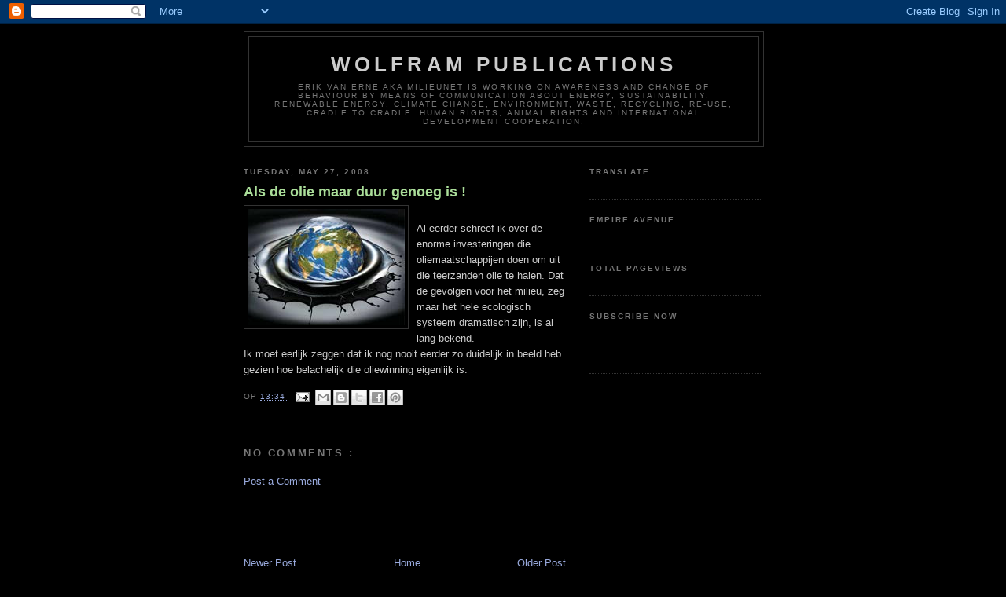

--- FILE ---
content_type: text/html; charset=UTF-8
request_url: https://wolfram-publications.blogspot.com/2008/05/als-de-olie-maar-duur-genoeg-is.html
body_size: 22178
content:
<!DOCTYPE html>
<html dir='ltr' xmlns='http://www.w3.org/1999/xhtml' xmlns:b='http://www.google.com/2005/gml/b' xmlns:data='http://www.google.com/2005/gml/data' xmlns:expr='http://www.google.com/2005/gml/expr'>
<!-- <style> #sharebar {position:fixed; bottom:10%; margin-left:0px; float:left; border-radius:5px;-moz-border-radius:5px;-webkit-border-radius:5px;background-color:#000000;padding:0 0 2px 0;z-index:10;} #sharebar .sbutton {float:left;clear:both;margin:5px 5px 0 5px;} .fb_share_count_top {width:48px !important;} .fb_share_count_top, .fb_share_count_inner {-moz-border-radius:3px;-webkit-border-radius:3px;} .FBConnectButton_Small, .FBConnectButton_RTL_Small {width:49px !important; -moz-border-radius:3px;-webkit-border-radius:3px;} .FBConnectButton_Small .FBConnectButton_Text {padding:2px 2px 3px !important;-moz-border-radius:3px;-webkit-border-radius:3px;font-size:8px;} </style> <div title='Get this at wissamidrissi.com'> <div id='sharebar'> <div class='sbutton' id='fb'> <a href='http://www.facebook.com/sharer.php' name='fb_share' type='box_count'>Share</a><script src='http://static.ak.fbcdn.net/connect.php/js/FB.Share' type='text/javascript'/> </div> <div class='sbutton' id='rt'> <script src='http://tweetmeme.com/i/scripts/button.js' type='text/javascript'/> </div> <div class='sbutton' id='su'> <script src='http://www.stumbleupon.com/hostedbadge.php?s=5'/> </div> <div class='sbutton' id='digg'> <script src='http://widgets.digg.com/buttons.js' type='text/javascript'/> <a class='DiggThisButton DiggMedium'/> </div> <div class='sbutton' id='gb'> <a class='google-buzz-button' data-button-style='normal-count' href='http://www.google.com/buzz/post' title='post on google buzz'> <script src='http://www.google.com/buzz/api/button.js' type='text/javascript'/> </a> <br/><br/> <span style='font-size: 55%;'><a href='http://www.wissamidrissi.com/2010/09/sharebar-for-blogger-floating-left.html'>Get this</a></span> </div> </div> </div> -->
<head>
<link href='https://www.blogger.com/static/v1/widgets/55013136-widget_css_bundle.css' rel='stylesheet' type='text/css'/>
<meta content='n_-mwCCSXLvePBug_mgW5iXCoTs' name='alexaVerifyID'/>
<meta content='text/html; charset=UTF-8' http-equiv='Content-Type'/>
<meta content='blogger' name='generator'/>
<link href='https://wolfram-publications.blogspot.com/favicon.ico' rel='icon' type='image/x-icon'/>
<link href='https://wolfram-publications.blogspot.com/2008/05/als-de-olie-maar-duur-genoeg-is.html' rel='canonical'/>
<link rel="alternate" type="application/atom+xml" title="Wolfram Publications - Atom" href="https://wolfram-publications.blogspot.com/feeds/posts/default" />
<link rel="alternate" type="application/rss+xml" title="Wolfram Publications - RSS" href="https://wolfram-publications.blogspot.com/feeds/posts/default?alt=rss" />
<link rel="service.post" type="application/atom+xml" title="Wolfram Publications - Atom" href="https://draft.blogger.com/feeds/3535373354596147482/posts/default" />

<link rel="alternate" type="application/atom+xml" title="Wolfram Publications - Atom" href="https://wolfram-publications.blogspot.com/feeds/2019633620739077761/comments/default" />
<!--Can't find substitution for tag [blog.ieCssRetrofitLinks]-->
<link href='https://blogger.googleusercontent.com/img/b/R29vZ2xl/AVvXsEihUuH0qpX9K_Ib4NjU19HldndQQaUGOjzXXAb_Bl3r4XCOpfkiDeml802uJDzI4ruW443dnwzJt6q7eYjPYDs8K3kIvJmQviNPbmiVowG3M1fdg3EvCatwchMQfk4dvWNUG30l0UXxkQ9h/s320/Oil+world.jpg' rel='image_src'/>
<meta content='https://wolfram-publications.blogspot.com/2008/05/als-de-olie-maar-duur-genoeg-is.html' property='og:url'/>
<meta content='Als de olie maar duur genoeg is !' property='og:title'/>
<meta content='Al eerder schreef ik over de enorme investeringen die oliemaatschappijen doen om uit die teerzanden olie te halen. Dat de gevolgen voor het ...' property='og:description'/>
<meta content='https://blogger.googleusercontent.com/img/b/R29vZ2xl/AVvXsEihUuH0qpX9K_Ib4NjU19HldndQQaUGOjzXXAb_Bl3r4XCOpfkiDeml802uJDzI4ruW443dnwzJt6q7eYjPYDs8K3kIvJmQviNPbmiVowG3M1fdg3EvCatwchMQfk4dvWNUG30l0UXxkQ9h/w1200-h630-p-k-no-nu/Oil+world.jpg' property='og:image'/>
<title>
Als de olie maar duur genoeg is !
        ~ 
        Wolfram Publications
</title>
<!-- Ga in de HTML van de sjabloon op zoek naar: <title><data:blog.pageTitle/></title> en vervang dit door: <b:if cond='data:blog.pageType == &quot;index&quot;'> <title><data:blog.title/></title> <b:else/> <title><data:blog.pageName/> ~ <data:blog.title/></title> </b:if> Wanneer je de blogtitel helemaal niet meer wilt zien bij de losse berichten kun je het niet vetgedrukte deel weglaten. -->
<script async='async' data-cfasync='false' src='//filamentapp.s3.amazonaws.com/aa8782a18635e7399fda2dc829adacb9.js' type='text/javascript'></script>
<style id='page-skin-1' type='text/css'><!--
/*
-----------------------------------------------
Blogger Template Style
Name:     Minima Black
Date:     26 Feb 2004
Updated by: Blogger Team
----------------------------------------------- */
/* Variable definitions
====================
<Variable name="bgcolor" description="Page Background Color"
type="color" default="#000">
<Variable name="textcolor" description="Text Color"
type="color" default="#ccc">
<Variable name="linkcolor" description="Link Color"
type="color" default="#9ad">
<Variable name="pagetitlecolor" description="Blog Title Color"
type="color" default="#ccc">
<Variable name="descriptioncolor" description="Blog Description Color"
type="color" default="#777">
<Variable name="titlecolor" description="Post Title Color"
type="color" default="#ad9">
<Variable name="bordercolor" description="Border Color"
type="color" default="#333">
<Variable name="sidebarcolor" description="Sidebar Title Color"
type="color" default="#777">
<Variable name="sidebartextcolor" description="Sidebar Text Color"
type="color" default="#999">
<Variable name="visitedlinkcolor" description="Visited Link Color"
type="color" default="#a7a">
<Variable name="bodyfont" description="Text Font"
type="font" default="normal normal 100% 'Trebuchet MS',Trebuchet,Verdana,Sans-serif">
<Variable name="headerfont" description="Sidebar Title Font"
type="font"
default="normal bold 78% 'Trebuchet MS',Trebuchet,Arial,Verdana,Sans-serif">
<Variable name="pagetitlefont" description="Blog Title Font"
type="font"
default="normal bold 200% 'Trebuchet MS',Trebuchet,Verdana,Sans-serif">
<Variable name="descriptionfont" description="Blog Description Font"
type="font"
default="normal normal 78% 'Trebuchet MS', Trebuchet, Verdana, Sans-serif">
<Variable name="postfooterfont" description="Post Footer Font"
type="font"
default="normal normal 78% 'Trebuchet MS', Trebuchet, Arial, Verdana, Sans-serif">
<Variable name="startSide" description="Start side in blog language"
type="automatic" default="left">
<Variable name="endSide" description="End side in blog language"
type="automatic" default="right">
*/
/* Use this with templates/template-twocol.html */
body {
background:#000000;
margin:0;
color:#cccccc;
font: x-small "Trebuchet MS", Trebuchet, Verdana, Sans-serif;
font-size/* */:/**/small;
font-size: /**/small;
text-align: center;
}
a:link {
color:#99aadd;
text-decoration:none;
}
a:visited {
color:#aa77aa;
text-decoration:none;
}
a:hover {
color:#aadd99;
text-decoration:underline;
}
a img {
border-width:0;
}
/* Header
-----------------------------------------------
*/
#header-wrapper {
width:660px;
margin:0 auto 10px;
border:1px solid #333333;
}
#header-inner {
background-position: center;
margin-left: auto;
margin-right: auto;
}
#header {
margin: 5px;
border: 1px solid #333333;
text-align: center;
color:#cccccc;
}
#header h1 {
margin:5px 5px 0;
padding:15px 20px .25em;
line-height:1.2em;
text-transform:uppercase;
letter-spacing:.2em;
font: normal bold 200% 'Trebuchet MS',Trebuchet,Verdana,Sans-serif;
}
#header a {
color:#cccccc;
text-decoration:none;
}
#header a:hover {
color:#cccccc;
}
#header .description {
margin:0 5px 5px;
padding:0 20px 15px;
max-width:700px;
text-transform:uppercase;
letter-spacing:.2em;
line-height: 1.4em;
font: normal normal 78% 'Trebuchet MS', Trebuchet, Verdana, Sans-serif;
color: #777777;
}
#header img {
margin-left: auto;
margin-right: auto;
}
/* Outer-Wrapper
----------------------------------------------- */
#outer-wrapper {
width: 660px;
margin:0 auto;
padding:10px;
text-align:left;
font: normal normal 100% 'Trebuchet MS',Trebuchet,Verdana,Sans-serif;
}
#main-wrapper {
width: 410px;
float: left;
word-wrap: break-word; /* fix for long text breaking sidebar float in IE */
overflow: hidden;     /* fix for long non-text content breaking IE sidebar float */
}
#sidebar-wrapper {
width: 220px;
float: right;
word-wrap: break-word; /* fix for long text breaking sidebar float in IE */
overflow: hidden;     /* fix for long non-text content breaking IE sidebar float */
}
/* Headings
----------------------------------------------- */
h2 {
margin:1.5em 0 .75em;
font:normal bold 78% 'Trebuchet MS',Trebuchet,Arial,Verdana,Sans-serif;
line-height: 1.4em;
text-transform:uppercase;
letter-spacing:.2em;
color:#777777;
}
/* Posts
-----------------------------------------------
*/
h2.date-header {
margin:1.5em 0 .5em;
}
.post {
margin:.5em 0 1.5em;
border-bottom:1px dotted #333333;
padding-bottom:1.5em;
}
.post h3 {
margin:.25em 0 0;
padding:0 0 4px;
font-size:140%;
font-weight:normal;
line-height:1.4em;
color:#aadd99;
}
.post h3 a, .post h3 a:visited, .post h3 strong {
display:block;
text-decoration:none;
color:#aadd99;
font-weight:bold;
}
.post h3 strong, .post h3 a:hover {
color:#cccccc;
}
.post-body {
margin:0 0 .75em;
line-height:1.6em;
}
.post-body blockquote {
line-height:1.3em;
}
.post-footer {
margin: .75em 0;
color:#777777;
text-transform:uppercase;
letter-spacing:.1em;
font: normal normal 78% 'Trebuchet MS', Trebuchet, Arial, Verdana, Sans-serif;
line-height: 1.4em;
}
.comment-link {
margin-left:.6em;
}
.post img, table.tr-caption-container {
padding:4px;
border:1px solid #333333;
}
.tr-caption-container img {
border: none;
padding: 0;
}
.post blockquote {
margin:1em 20px;
}
.post blockquote p {
margin:.75em 0;
}
/* Comments
----------------------------------------------- */
#comments h4 {
margin:1em 0;
font-weight: bold;
line-height: 1.4em;
text-transform:uppercase;
letter-spacing:.2em;
color: #777777;
}
#comments-block {
margin:1em 0 1.5em;
line-height:1.6em;
}
#comments-block .comment-author {
margin:.5em 0;
}
#comments-block .comment-body {
margin:.25em 0 0;
}
#comments-block .comment-footer {
margin:-.25em 0 2em;
line-height: 1.4em;
text-transform:uppercase;
letter-spacing:.1em;
}
#comments-block .comment-body p {
margin:0 0 .75em;
}
.deleted-comment {
font-style:italic;
color:gray;
}
.feed-links {
clear: both;
line-height: 2.5em;
}
#blog-pager-newer-link {
float: left;
}
#blog-pager-older-link {
float: right;
}
#blog-pager {
text-align: center;
}
/* Sidebar Content
----------------------------------------------- */
.sidebar {
color: #999999;
line-height: 1.5em;
}
.sidebar ul {
list-style:none;
margin:0 0 0;
padding:0 0 0;
}
.sidebar li {
margin:0;
padding-top:0;
padding-right:0;
padding-bottom:.25em;
padding-left:15px;
text-indent:-15px;
line-height:1.5em;
}
.sidebar .widget, .main .widget {
border-bottom:1px dotted #333333;
margin:0 0 1.5em;
padding:0 0 1.5em;
}
.main .Blog {
border-bottom-width: 0;
}
/* Profile
----------------------------------------------- */
.profile-img {
float: left;
margin-top: 0;
margin-right: 5px;
margin-bottom: 5px;
margin-left: 0;
padding: 4px;
border: 1px solid #333333;
}
.profile-data {
margin:0;
text-transform:uppercase;
letter-spacing:.1em;
font: normal normal 78% 'Trebuchet MS', Trebuchet, Arial, Verdana, Sans-serif;
color: #777777;
font-weight: bold;
line-height: 1.6em;
}
.profile-datablock {
margin:.5em 0 .5em;
}
.profile-textblock {
margin: 0.5em 0;
line-height: 1.6em;
}
.profile-link {
font: normal normal 78% 'Trebuchet MS', Trebuchet, Arial, Verdana, Sans-serif;
text-transform: uppercase;
letter-spacing: .1em;
}
/* Footer
----------------------------------------------- */
#footer {
width:660px;
clear:both;
margin:0 auto;
padding-top:15px;
line-height: 1.6em;
text-transform:uppercase;
letter-spacing:.1em;
text-align: center;
}

--></style>
<link href='https://draft.blogger.com/dyn-css/authorization.css?targetBlogID=3535373354596147482&amp;zx=038aa9b8-0cfe-4bb3-a61b-c4c299e9991a' media='none' onload='if(media!=&#39;all&#39;)media=&#39;all&#39;' rel='stylesheet'/><noscript><link href='https://draft.blogger.com/dyn-css/authorization.css?targetBlogID=3535373354596147482&amp;zx=038aa9b8-0cfe-4bb3-a61b-c4c299e9991a' rel='stylesheet'/></noscript>
<meta name='google-adsense-platform-account' content='ca-host-pub-1556223355139109'/>
<meta name='google-adsense-platform-domain' content='blogspot.com'/>

<!-- data-ad-client=ca-pub-1373830308765288 -->

</head>
<body>
<div class='navbar section' id='navbar'><div class='widget Navbar' data-version='1' id='Navbar1'><script type="text/javascript">
    function setAttributeOnload(object, attribute, val) {
      if(window.addEventListener) {
        window.addEventListener('load',
          function(){ object[attribute] = val; }, false);
      } else {
        window.attachEvent('onload', function(){ object[attribute] = val; });
      }
    }
  </script>
<div id="navbar-iframe-container"></div>
<script type="text/javascript" src="https://apis.google.com/js/platform.js"></script>
<script type="text/javascript">
      gapi.load("gapi.iframes:gapi.iframes.style.bubble", function() {
        if (gapi.iframes && gapi.iframes.getContext) {
          gapi.iframes.getContext().openChild({
              url: 'https://draft.blogger.com/navbar/3535373354596147482?po\x3d2019633620739077761\x26origin\x3dhttps://wolfram-publications.blogspot.com',
              where: document.getElementById("navbar-iframe-container"),
              id: "navbar-iframe"
          });
        }
      });
    </script><script type="text/javascript">
(function() {
var script = document.createElement('script');
script.type = 'text/javascript';
script.src = '//pagead2.googlesyndication.com/pagead/js/google_top_exp.js';
var head = document.getElementsByTagName('head')[0];
if (head) {
head.appendChild(script);
}})();
</script>
</div></div>
<div id='outer-wrapper'>
<div id='wrap2'>
<!-- skip links for text browsers -->
<span id='skiplinks' style='display:none;'>
<a href='#main'>
            skip to main 
          </a>
          |
          <a href='#sidebar'>
            skip to sidebar
          </a>
</span>
<div id='header-wrapper'>
<div class='header section' id='header'><div class='widget Header' data-version='1' id='Header1'>
<div id='header-inner'>
<div class='titlewrapper'>
<h1 class='title'>
<a href='https://wolfram-publications.blogspot.com/'>
Wolfram Publications
</a>
</h1>
</div>
<div class='descriptionwrapper'>
<p class='description'>
<span>
Erik van Erne aka Milieunet is working on awareness and change of behaviour by means of communication about energy, sustainability, renewable energy, climate change, environment, waste, recycling, re-use, cradle to cradle, human rights, animal rights and international development cooperation.
</span>
</p>
</div>
</div>
</div></div>
</div>
<div id='content-wrapper'>
<div id='crosscol-wrapper' style='text-align:center'>
<div class='crosscol no-items section' id='crosscol'></div>
</div>
<div id='main-wrapper'>
<div class='main section' id='main'><div class='widget Blog' data-version='1' id='Blog1'>
<div class='blog-posts hfeed'>
<!--Can't find substitution for tag [defaultAdStart]-->

                          <div class="date-outer">
                        
<h2 class='date-header'>
<span>
Tuesday, May 27, 2008
</span>
</h2>

                          <div class="date-posts">
                        
<div class='post-outer'>
<div class='post hentry'>
<a name='2019633620739077761'></a>
<h3 class='post-title entry-title'>
<a href='http://www.stichtingmilieunet.nl/andersbekekenblog/?p=4123'>
Als de olie maar duur genoeg is !
</a>
</h3>
<div class='post-header'>
<div class='post-header-line-1'></div>
</div>
<div class='post-body entry-content'>
<a href="https://blogger.googleusercontent.com/img/b/R29vZ2xl/AVvXsEihUuH0qpX9K_Ib4NjU19HldndQQaUGOjzXXAb_Bl3r4XCOpfkiDeml802uJDzI4ruW443dnwzJt6q7eYjPYDs8K3kIvJmQviNPbmiVowG3M1fdg3EvCatwchMQfk4dvWNUG30l0UXxkQ9h/s1600-h/Oil+world.jpg"><img alt="" border="0" id="BLOGGER_PHOTO_ID_5205020084408328914" src="https://blogger.googleusercontent.com/img/b/R29vZ2xl/AVvXsEihUuH0qpX9K_Ib4NjU19HldndQQaUGOjzXXAb_Bl3r4XCOpfkiDeml802uJDzI4ruW443dnwzJt6q7eYjPYDs8K3kIvJmQviNPbmiVowG3M1fdg3EvCatwchMQfk4dvWNUG30l0UXxkQ9h/s320/Oil+world.jpg" style="float:left; margin:0 10px 10px 0;cursor:pointer; cursor:hand;" /></a><br />Al eerder schreef ik over de enorme investeringen die oliemaatschappijen doen om uit die teerzanden olie te halen. Dat de gevolgen voor het milieu, zeg maar het hele ecologisch systeem dramatisch zijn, is al lang bekend. <br />Ik moet eerlijk zeggen dat ik nog nooit eerder zo duidelijk in beeld heb gezien hoe belachelijk die oliewinning eigenlijk is.
<div style='clear: both;'></div>
</div>
<div class='post-footer'>
<div class='post-footer-line post-footer-line-1'>
<span class='post-timestamp'>
op
<a class='timestamp-link' href='https://wolfram-publications.blogspot.com/2008/05/als-de-olie-maar-duur-genoeg-is.html' rel='bookmark' title='permanent link'>
<abbr class='published' title='2008-05-27T13:34:00+02:00'>
13:34
</abbr>
</a>
</span>
<span class='post-comment-link'>
</span>
<span class='post-icons'>
<span class='item-action'>
<a href='https://draft.blogger.com/email-post/3535373354596147482/2019633620739077761' title='Email Post'>
<img alt="" class="icon-action" height="13" src="//img1.blogblog.com/img/icon18_email.gif" width="18">
</a>
</span>
<span class='item-control blog-admin pid-1619627897'>
<a href='https://draft.blogger.com/post-edit.g?blogID=3535373354596147482&postID=2019633620739077761&from=pencil' title='Edit Post'>
<img alt="" class="icon-action" height="18" src="//img2.blogblog.com/img/icon18_edit_allbkg.gif" width="18">
</a>
</span>
</span>
<div class='post-share-buttons'>
<a class='goog-inline-block share-button sb-email' href='https://draft.blogger.com/share-post.g?blogID=3535373354596147482&postID=2019633620739077761&target=email' target='_blank' title='Email This'>
<span class='share-button-link-text'>
Email This
</span>
</a>
<a class='goog-inline-block share-button sb-blog' href='https://draft.blogger.com/share-post.g?blogID=3535373354596147482&postID=2019633620739077761&target=blog' onclick='window.open(this.href, "_blank", "height=270,width=475"); return false;' target='_blank' title='BlogThis!'>
<span class='share-button-link-text'>
BlogThis!
</span>
</a>
<a class='goog-inline-block share-button sb-twitter' href='https://draft.blogger.com/share-post.g?blogID=3535373354596147482&postID=2019633620739077761&target=twitter' target='_blank' title='Share to X'>
<span class='share-button-link-text'>
Share to X
</span>
</a>
<a class='goog-inline-block share-button sb-facebook' href='https://draft.blogger.com/share-post.g?blogID=3535373354596147482&postID=2019633620739077761&target=facebook' onclick='window.open(this.href, "_blank", "height=430,width=640"); return false;' target='_blank' title='Share to Facebook'>
<span class='share-button-link-text'>
Share to Facebook
</span>
</a>
<a class='goog-inline-block share-button sb-pinterest' href='https://draft.blogger.com/share-post.g?blogID=3535373354596147482&postID=2019633620739077761&target=pinterest' target='_blank' title='Share to Pinterest'>
<span class='share-button-link-text'>
Share to Pinterest
</span>
</a>
</div>
</div>
<div class='post-footer-line post-footer-line-2'>
<span class='post-labels'>
</span>
</div>
<div class='post-footer-line post-footer-line-3'></div>
</div>
</div>
<div class='comments' id='comments'>
<a name='comments'></a>
<h4>
No comments
                        :
                      </h4>
<div id='Blog1_comments-block-wrapper'>
<dl class='avatar-comment-indent' id='comments-block'>
</dl>
</div>
<p class='comment-footer'>
<a href='https://draft.blogger.com/comment/fullpage/post/3535373354596147482/2019633620739077761' onclick=''>
Post a Comment
</a>
</p>
<div id='backlinks-container'>
<div id='Blog1_backlinks-container'>
</div>
</div>
</div>
</div>
<!--Can't find substitution for tag [defaultAdEnd]-->
<div class='inline-ad'>
<script type="text/javascript">
    google_ad_client = "ca-pub-1373830308765288";
    google_ad_host = "ca-host-pub-1556223355139109";
    google_ad_host_channel = "L0007";
    google_ad_slot = "2532655652";
    google_ad_width = 234;
    google_ad_height = 60;
</script>
<!-- wolfram-publications_main_Blog1_234x60_as -->
<script type="text/javascript"
src="//pagead2.googlesyndication.com/pagead/show_ads.js">
</script>
</div>
<!--Can't find substitution for tag [adStart]-->

                        </div></div>
                      
<!--Can't find substitution for tag [adEnd]-->
</div>
<div class='blog-pager' id='blog-pager'>
<span id='blog-pager-newer-link'>
<a class='blog-pager-newer-link' href='https://wolfram-publications.blogspot.com/2008/05/marco-van-bastens-oranje-selectie-voor.html' id='Blog1_blog-pager-newer-link' title='Newer Post'>
Newer Post
</a>
</span>
<span id='blog-pager-older-link'>
<a class='blog-pager-older-link' href='https://wolfram-publications.blogspot.com/2008/05/niet-spaarlampen-maar-led-lampen-moeten.html' id='Blog1_blog-pager-older-link' title='Older Post'>
Older Post
</a>
</span>
<a class='home-link' href='https://wolfram-publications.blogspot.com/'>
Home
</a>
</div>
<div class='clear'></div>
<div class='post-feeds'>
<div class='feed-links'>
Subscribe to:
<a class='feed-link' href='https://wolfram-publications.blogspot.com/feeds/2019633620739077761/comments/default' target='_blank' type='application/atom+xml'>
Post Comments
                        (
                        Atom
                        )
                      </a>
</div>
</div>
</div><div class='widget PopularPosts' data-version='1' id='PopularPosts2'>
<h2>
Popular Posts Last Week
</h2>
<div class='widget-content popular-posts'>
<ul>
<li>
<div class='item-content'>
<div class='item-title'>
<a href='https://wolfram-publications.blogspot.com/2011/05/washington-and-oregon-approve-plan-to.html'>
Washington and Oregon Approve Plan to Phase-out the Destructive Use of Coal-Fired Power
</a>
</div>
<div class='item-snippet'>
Sierra Club Deputy Conservation Director Bruce Nilles today joined Washington Governor Chris Gregoire in Centralia, Washington as the Govern...
</div>
</div>
<div style='clear: both;'></div>
</li>
<li>
<div class='item-content'>
<div class='item-title'>
<a href='https://wolfram-publications.blogspot.com/2011/02/sanyo-completes-south-east-asias.html'>
SANYO Completes South East Asia&#8217;s Highest Solar Installation at Ocean Financial Centre
</a>
</div>
<div class='item-snippet'>
SANYO announced its latest solar panel installation in Singapore that will be situated as high as 245m above ground.   A global-leading inno...
</div>
</div>
<div style='clear: both;'></div>
</li>
<li>
<div class='item-content'>
<div class='item-title'>
<a href='https://wolfram-publications.blogspot.com/2011/01/wind-turbines-get-sensitivenational.html'>
Wind Turbines Get Sensitive:National Instruments&#8217; optical sensors give monstrous blades a self-protective touch
</a>
</div>
<div class='item-snippet'>
Modern wind turbines cost well over a million dollars per megawatt. They earn by generating. They compete with cheap coal and currently, wit...
</div>
</div>
<div style='clear: both;'></div>
</li>
<li>
<div class='item-content'>
<div class='item-title'>
<a href='https://wolfram-publications.blogspot.com/2011/04/panasonic-provides-life-innovation.html'>
Panasonic Provides Life Innovation Container for Japan Earthquake Victims
</a>
</div>
<div class='item-snippet'>
Panasonic Corporation announced the company will donate one unit of Panasonic&#39;s Life Innovation Container to aid victims of the earthqua...
</div>
</div>
<div style='clear: both;'></div>
</li>
<li>
<div class='item-content'>
<div class='item-title'>
<a href='https://wolfram-publications.blogspot.com/2011/03/china-could-have-267-renewable-energy_09.html'>
China could have 26.7% renewable energy by 2030
</a>
</div>
<div class='item-snippet'>
Renewable energy could supply 26.7% of China&#8217;s energy consumption by 2030, although the more probable middle scenario sets the share at 20-2...
</div>
</div>
<div style='clear: both;'></div>
</li>
<li>
<div class='item-content'>
<div class='item-title'>
<a href='https://wolfram-publications.blogspot.com/2011/03/foster-partners-selected-to-design.html'>
Foster + Partners Selected to Design Carbon Neutral Park for West Kowloon Cultural District
</a>
</div>
<div class='item-snippet'>
The architecture news of the day is that Foster + Partners has been selected by the board of the West Kowloon Cultural District Authority to...
</div>
</div>
<div style='clear: both;'></div>
</li>
<li>
<div class='item-content'>
<div class='item-thumbnail'>
<a href='https://wolfram-publications.blogspot.com/2011/10/revenge-of-electric-car-trailer-by.html' target='_blank'>
<img alt='' border='0' height='72' src='https://lh3.googleusercontent.com/blogger_img_proxy/AEn0k_uQn4NIk42bgLrZoT4eFjTRKa-FO_lh5GDHBwFF0T-_eOH5TIBpXsuEml6-Z-4nrT-jMHHurKrtwlQ2JPwh2h9EEDUbLDLExcR2tM_bUhKuvg' width='72'/>
</a>
</div>
<div class='item-title'>
<a href='https://wolfram-publications.blogspot.com/2011/10/revenge-of-electric-car-trailer-by.html'>
Revenge of the Electric Car Trailer by Chris Paine
</a>
</div>
<div class='item-snippet'>
In 2006, as many as 5,000 modern electric cars were destroyed by the major car companies that built them. Today, less than 5 years later, th...
</div>
</div>
<div style='clear: both;'></div>
</li>
<li>
<div class='item-content'>
<div class='item-title'>
<a href='https://wolfram-publications.blogspot.com/2011/04/medellin-sports-coliseum-by-mazzanti.html'>
Medellín Sports Coliseum by Mazzanti Arquitectos + plan:b arquitectos
</a>
</div>
<div class='item-snippet'>
The Coliseum was completed in only 18 months for the 2010 South American Games in Medellín, Colombia by Mazzanti Arquitectos and plan:b arqu...
</div>
</div>
<div style='clear: both;'></div>
</li>
<li>
<div class='item-content'>
<div class='item-title'>
<a href='https://wolfram-publications.blogspot.com/2011/10/eco-urban-sculpture-art-for-sustainable.html'>
Eco-Urban Sculpture, art for a sustainable future
</a>
</div>
<div class='item-snippet'>
Orlando De Urrutia Architecture &amp; Sustainable Urbanism has designed the Sensory Eco Urban Sculpture, which it defines as a new creative ...
</div>
</div>
<div style='clear: both;'></div>
</li>
<li>
<div class='item-content'>
<div class='item-title'>
<a href='https://wolfram-publications.blogspot.com/2011/02/gansu-province-in-china-orders-20-mw-of.html'>
Gansu Province in China Orders 20 MW Of Combined Heat and Solar
</a>
</div>
<div class='item-snippet'>
The Energy Bureau of Gansu Provincial Development and Reform Commission has partnered with Israeli solar developer ZenithSolar Ltd. to build...
</div>
</div>
<div style='clear: both;'></div>
</li>
</ul>
<div class='clear'></div>
</div>
</div><div class='widget PopularPosts' data-version='1' id='PopularPosts3'>
<h2>
Popular Posts This Month
</h2>
<div class='widget-content popular-posts'>
<ul>
<li>
<div class='item-content'>
<div class='item-title'>
<a href='https://wolfram-publications.blogspot.com/2011/03/china-announces-ambitious-clean-energy.html'>
China announces ambitious clean energy plans for next five years
</a>
</div>
<div class='item-snippet'>
China announced goals of building 235 million kilowatts of power generation capacity from clean energy forms in the next five years, in an e...
</div>
</div>
<div style='clear: both;'></div>
</li>
<li>
<div class='item-content'>
<div class='item-thumbnail'>
<a href='https://wolfram-publications.blogspot.com/2011/03/china-rethinks-nuclear-safety-after.html' target='_blank'>
<img alt='' border='0' height='72' src='https://lh3.googleusercontent.com/blogger_img_proxy/AEn0k_vHD44ILDICPbPuSot04C-KumkYStnxKR7Kp49sc7d8CKeOyn8syuSSMWBJ0ady3_KA0KZYzDNILL7I8FTVqa6dYir3rNvT-BS8CWMMPbD290I' width='72'/>
</a>
</div>
<div class='item-title'>
<a href='https://wolfram-publications.blogspot.com/2011/03/china-rethinks-nuclear-safety-after.html'>
China rethinks nuclear safety after Japan crisis
</a>
</div>
<div class='item-snippet'>
</div>
</div>
<div style='clear: both;'></div>
</li>
<li>
<div class='item-content'>
<div class='item-title'>
<a href='https://wolfram-publications.blogspot.com/2011/03/china-could-have-267-renewable-energy_09.html'>
China could have 26.7% renewable energy by 2030
</a>
</div>
<div class='item-snippet'>
Renewable energy could supply 26.7% of China&#8217;s energy consumption by 2030, although the more probable middle scenario sets the share at 20-2...
</div>
</div>
<div style='clear: both;'></div>
</li>
<li>
<div class='item-content'>
<div class='item-title'>
<a href='https://wolfram-publications.blogspot.com/2011/03/china-has-become-leader-in-use-of-wind.html'>
China has become a leader in the use of wind power: wind energy, wind power
</a>
</div>
<div class='item-snippet'>
As the country, who consumed the largest energy in 2010, China is always looking for a way to diverse the structure of its power consumption...
</div>
</div>
<div style='clear: both;'></div>
</li>
<li>
<div class='item-content'>
<div class='item-title'>
<a href='https://wolfram-publications.blogspot.com/2010/08/in-new-orleans-recovering-from-post.html'>
In New Orleans: Recovering From a Post-Katrina 'Brain Drain' : News : Breaking : Climate Central
</a>
</div>
<div class='item-snippet'>
In New Orleans: Recovering From a Post-Katrina &#39;Brain Drain&#39; : News : Breaking : Climate Central
</div>
</div>
<div style='clear: both;'></div>
</li>
<li>
<div class='item-content'>
<div class='item-title'>
<a href='https://wolfram-publications.blogspot.com/2011/01/skyscraper-theme-park-world.html'>
Skyscraper Theme Park by Ju-Hyun Kim
</a>
</div>
<div class='item-snippet'>
Ju-Hyun Kim, a New York based Architect, has proposed a new approach to building theme parks - vertically.This skyscraper theme park project...
</div>
</div>
<div style='clear: both;'></div>
</li>
<li>
<div class='item-content'>
<div class='item-thumbnail'>
<a href='https://wolfram-publications.blogspot.com/2011/08/nasa-x-class-guide-to-solar-flares.html' target='_blank'>
<img alt='' border='0' height='72' src='https://lh3.googleusercontent.com/blogger_img_proxy/AEn0k_uUE5wWwFWLxEhP1wf38gcKoDlv8dET8rxaBnSYdnySSfX64qJ8a9nrvx3lRJTpkRUj09vJqXUq3jZed_WaDxp8Gvfv16InMLng7XWo6gp6IAQ' width='72'/>
</a>
</div>
<div class='item-title'>
<a href='https://wolfram-publications.blogspot.com/2011/08/nasa-x-class-guide-to-solar-flares.html'>
NASA | X-Class: A Guide to Solar Flares
</a>
</div>
<div class='item-snippet'>
Flares happen when the powerful magnetic fields in and around the sun reconnect. They&#39;re usually associated with active regions, often s...
</div>
</div>
<div style='clear: both;'></div>
</li>
<li>
<div class='item-content'>
<div class='item-title'>
<a href='https://wolfram-publications.blogspot.com/2011/03/packaging-future-micromidas-makes.html'>
Packaging the Future: Micromidas Makes Biodegradable Plastic from Sewage
</a>
</div>
<div class='item-snippet'>
Right now, 8% of the world&#8217;s oil is used to make plastics &#8212; and oil has to be extracted from the belly of the earth using extremely energy a...
</div>
</div>
<div style='clear: both;'></div>
</li>
<li>
<div class='item-content'>
<div class='item-thumbnail'>
<a href='https://wolfram-publications.blogspot.com/2011/09/new-york-city-mayors-laud-post-911.html' target='_blank'>
<img alt='' border='0' height='72' src='https://lh3.googleusercontent.com/blogger_img_proxy/AEn0k_uqEQFDeDcmob0DZNzqE6uI-THzRqF2uygOqLBBv-m55qwp3q-DwfDQsDLxgG1-5ghsAc1fxVdbv4xbvaIcU2oVwHf1ZygOYwjanKpA04_sEcs' width='72'/>
</a>
</div>
<div class='item-title'>
<a href='https://wolfram-publications.blogspot.com/2011/09/new-york-city-mayors-laud-post-911.html'>
New York City Mayors laud post-9/11 economy
</a>
</div>
<div class='item-snippet'>
New York City&#39;s current and former mayors highlight the revitalization of lower Manhattan in the days leading up to the 10th anniversary...
</div>
</div>
<div style='clear: both;'></div>
</li>
<li>
<div class='item-content'>
<div class='item-title'>
<a href='https://wolfram-publications.blogspot.com/2011/04/panasonic-provides-life-innovation.html'>
Panasonic Provides Life Innovation Container for Japan Earthquake Victims
</a>
</div>
<div class='item-snippet'>
Panasonic Corporation announced the company will donate one unit of Panasonic&#39;s Life Innovation Container to aid victims of the earthqua...
</div>
</div>
<div style='clear: both;'></div>
</li>
</ul>
<div class='clear'></div>
</div>
</div><div class='widget PopularPosts' data-version='1' id='PopularPosts1'>
<h2>
Popular Posts All Time
</h2>
<div class='widget-content popular-posts'>
<ul>
<li>
<div class='item-content'>
<div class='item-thumbnail'>
<a href='https://wolfram-publications.blogspot.com/2011/10/polar-bear-and-melting-sea-ice-dont-add.html' target='_blank'>
<img alt='' border='0' height='72' src='https://lh3.googleusercontent.com/blogger_img_proxy/AEn0k_vhNPqlJR35wO6bA8AxZ7Sw-U175kjSyY2o2PltgUQmjRMclfrEznRjHlgBNrbPLHGuJofrasKVC8D5LdUPq0Idq1W6Z0_d5EdRjHv67iMSx4c' width='72'/>
</a>
</div>
<div class='item-title'>
<a href='https://wolfram-publications.blogspot.com/2011/10/polar-bear-and-melting-sea-ice-dont-add.html'>
Polar Bear and Melting Sea Ice Don't Add Up
</a>
</div>
<div class='item-snippet'>
National Wildlife Federation Naturalist David Mizejewski explores the relationship between sea ice and polar bears. As continued global warm...
</div>
</div>
<div style='clear: both;'></div>
</li>
<li>
<div class='item-content'>
<div class='item-thumbnail'>
<a href='https://wolfram-publications.blogspot.com/2011/09/new-york-city-mayors-laud-post-911.html' target='_blank'>
<img alt='' border='0' height='72' src='https://lh3.googleusercontent.com/blogger_img_proxy/AEn0k_uqEQFDeDcmob0DZNzqE6uI-THzRqF2uygOqLBBv-m55qwp3q-DwfDQsDLxgG1-5ghsAc1fxVdbv4xbvaIcU2oVwHf1ZygOYwjanKpA04_sEcs' width='72'/>
</a>
</div>
<div class='item-title'>
<a href='https://wolfram-publications.blogspot.com/2011/09/new-york-city-mayors-laud-post-911.html'>
New York City Mayors laud post-9/11 economy
</a>
</div>
<div class='item-snippet'>
New York City&#39;s current and former mayors highlight the revitalization of lower Manhattan in the days leading up to the 10th anniversary...
</div>
</div>
<div style='clear: both;'></div>
</li>
<li>
<div class='item-content'>
<div class='item-thumbnail'>
<a href='https://wolfram-publications.blogspot.com/2008/04/50-easy-ways-to-help-planet.html' target='_blank'>
<img alt='' border='0' height='72' src='https://blogger.googleusercontent.com/img/b/R29vZ2xl/AVvXsEhojaQbyzhPwfJuTxcCmh8Rmn7KDijDtZ3FrCbZ8JodBTsoK-SpDERrbon4U6xTRGp-R6HQV-xxexWqyOVwxOEzBP_w_j_M2g5dbooIG6_mlm3vOk_puO1MWSDjv8YewjhJzhgpwBF4tmNz/s72-c/50+Ways+to+Help+the+Planet.JPG' width='72'/>
</a>
</div>
<div class='item-title'>
<a href='https://wolfram-publications.blogspot.com/2008/04/50-easy-ways-to-help-planet.html'>
50 Easy Ways to Help the Planet !
</a>
</div>
<div class='item-snippet'>
Leuk idee om de aandacht op een bedrijf te vestigen. Wire &amp; Twine maakte een op zich mooi overzicht van 50 manieren waarmee ze u willen ...
</div>
</div>
<div style='clear: both;'></div>
</li>
<li>
<div class='item-content'>
<div class='item-title'>
<a href='https://wolfram-publications.blogspot.com/2010/08/in-new-orleans-recovering-from-post.html'>
In New Orleans: Recovering From a Post-Katrina 'Brain Drain' : News : Breaking : Climate Central
</a>
</div>
<div class='item-snippet'>
In New Orleans: Recovering From a Post-Katrina &#39;Brain Drain&#39; : News : Breaking : Climate Central
</div>
</div>
<div style='clear: both;'></div>
</li>
<li>
<div class='item-content'>
<div class='item-title'>
<a href='https://wolfram-publications.blogspot.com/2018/09/greenwheels-en-ns-lanceren-de.html'>
Greenwheels en NS Lanceren De Elektrische Auto: De Elektrische Volkswagen E-Golf
</a>
</div>
<div class='item-snippet'>
NS en Greenwheels lanceren samen de eerste twee Volkswagen e-Golfs. De elektrische deelauto&#8217;s zijn vanaf donderdag 13 september te vinden bi...
</div>
</div>
<div style='clear: both;'></div>
</li>
<li>
<div class='item-content'>
<div class='item-thumbnail'>
<a href='https://wolfram-publications.blogspot.com/2011/07/un-forum-on-youth-opens-amid-calls-for.html' target='_blank'>
<img alt='' border='0' height='72' src='https://lh3.googleusercontent.com/blogger_img_proxy/AEn0k_thmafqE35plWdi6NrCNndcDi317do2JH3mR_GsaIEM-n_bIlElNEhPUexbIBBpCpuKhQxLvzvDiPVKVI-CYJfub3iApDG6j3cBLitT8VhhjZo' width='72'/>
</a>
</div>
<div class='item-title'>
<a href='https://wolfram-publications.blogspot.com/2011/07/un-forum-on-youth-opens-amid-calls-for.html'>
UN forum on youth opens amid calls for improved dialogue, mutual understanding
</a>
</div>
<div class='item-snippet'>
Hundreds of young people converged on the United Nations in New York today as the General Assembly kicked off a high-level meeting devoted t...
</div>
</div>
<div style='clear: both;'></div>
</li>
<li>
<div class='item-content'>
<div class='item-thumbnail'>
<a href='https://wolfram-publications.blogspot.com/2011/09/ibm-think-forum-risks-and-opportunities.html' target='_blank'>
<img alt='' border='0' height='72' src='https://lh3.googleusercontent.com/blogger_img_proxy/AEn0k_tOPoRe5VGo6VU3Kz7972eNnHpcvNwWOytVZr5P42pr00fMYmC1qIhJj9fUhsW2Mx-OH-PBxA2VDa3_FV2f8scoay3s0gmiUqwLMvvf2eZxoWM' width='72'/>
</a>
</div>
<div class='item-title'>
<a href='https://wolfram-publications.blogspot.com/2011/09/ibm-think-forum-risks-and-opportunities.html'>
IBM THINK Forum: The risks, and opportunities of a network world by Joshua Cooper Ramo
</a>
</div>
<div class='item-snippet'>
At IBM&#39;s THINK Forum in NYC, Joshua Cooper Ramo, Managing Director, Kissinger Associates comments on not letting the risks of a networke...
</div>
</div>
<div style='clear: both;'></div>
</li>
<li>
<div class='item-content'>
<div class='item-thumbnail'>
<a href='https://wolfram-publications.blogspot.com/2011/09/un-forum-seeks-ways-to-improve-lives-of.html' target='_blank'>
<img alt='' border='0' height='72' src='https://lh3.googleusercontent.com/blogger_img_proxy/AEn0k_tbWWgM5lFTZ2RlP_xGjD6PwlPzM1kU1vMZ9jd9ig2Xk6r7jOa2NLZyWwXDXATTFBYpaSxMkpJ4tAhWYZSAdSPqSXIdMN-rx0aADlhBNAed6Y8' width='72'/>
</a>
</div>
<div class='item-title'>
<a href='https://wolfram-publications.blogspot.com/2011/09/un-forum-seeks-ways-to-improve-lives-of.html'>
UN forum seeks ways to improve lives of persons with disabilities
</a>
</div>
<div class='item-snippet'>
Persons with disabilities must enjoy full human rights and fundamental freedoms and enabling them to do so benefits society as a whole, Depu...
</div>
</div>
<div style='clear: both;'></div>
</li>
<li>
<div class='item-content'>
<div class='item-thumbnail'>
<a href='https://wolfram-publications.blogspot.com/2011/07/beyond-2012-evolving-perspectives-on.html' target='_blank'>
<img alt='' border='0' height='72' src='https://lh3.googleusercontent.com/blogger_img_proxy/AEn0k_vqRpWHcwdQ9ymeLbzlM0tDlfLIO65QQn-JTGAJ6ILbT0ZxLLCNhGTXKQV5DHjRPNQpg9Vurtv2NLFQxvCythKxPg6yIyO3RXBmTqZQBnrKoWI' width='72'/>
</a>
</div>
<div class='item-title'>
<a href='https://wolfram-publications.blogspot.com/2011/07/beyond-2012-evolving-perspectives-on.html'>
Beyond 2012: Evolving Perspectives On the Next Age Full Length Feature
</a>
</div>
<div class='item-snippet'>
Never before has a time in history been so significant to so many cultures, religions, scientists and governments. Beyond 2012 looks past th...
</div>
</div>
<div style='clear: both;'></div>
</li>
<li>
<div class='item-content'>
<div class='item-thumbnail'>
<a href='https://wolfram-publications.blogspot.com/2011/10/ibm-think-forum-making-world-work.html' target='_blank'>
<img alt='' border='0' height='72' src='https://lh3.googleusercontent.com/blogger_img_proxy/AEn0k_sUMUuPUxmYKvKDsEGVtWiUm0JYwsclp3piQx3_EmvwMywnt5QL-geAKuzKlLKvkS1aY9D1zRw3Jhhc_HrLeIJEsymRyO48WsMipQynUE9x_ao' width='72'/>
</a>
</div>
<div class='item-title'>
<a href='https://wolfram-publications.blogspot.com/2011/10/ibm-think-forum-making-world-work.html'>
IBM THINK Forum: Making the World Work Better by Bridget van Kralingen
</a>
</div>
<div class='item-snippet'>
Bridget van Kralingen, General Manager, IBM North America discusses Making the World Work Better at the IBM THINK Forum
</div>
</div>
<div style='clear: both;'></div>
</li>
</ul>
<div class='clear'></div>
</div>
</div></div>
</div>
<div id='sidebar-wrapper'>
<div class='sidebar section' id='sidebar'><div class='widget Translate' data-version='1' id='Translate1'>
<h2 class='title'>Translate</h2>
<div id='google_translate_element'></div>
<script>
    function googleTranslateElementInit() {
      new google.translate.TranslateElement({
        pageLanguage: 'en',
        autoDisplay: 'true',
        layout: google.translate.TranslateElement.InlineLayout.VERTICAL
      }, 'google_translate_element');
    }
  </script>
<script src='//translate.google.com/translate_a/element.js?cb=googleTranslateElementInit'></script>
<div class='clear'></div>
</div><div class='widget HTML' data-version='1' id='HTML5'>
<h2 class='title'>
Empire Avenue
</h2>
<div class='widget-content'>
<!--- CUT AND PASTE FROM HERE -->
<script type="text/javascript" charset="utf-8">
//EDIT THE FOLLOWING VARIABLES
//enter your exact ticker
var eav_t = "Milieunet";
//Size 1 is 100x100 and Size 2 is 190x167
var eav_s = 2;
//Do not edit the following:
var eav_is_ssl = ("https:" == document.location.protocol);
var eav_asset_host = eav_is_ssl ? "https://badge.empireavenue.com/" : "http://badge.empireavenue.com/";
document.write(unescape("%3Cscript src='" + eav_asset_host + "blog/?t=" + eav_t + "&l=" + escape(window.location) +"&s=" + eav_s + "' type='text/javascript'%3E%3C/script%3E"));
</script>
<!--- TO HERE -->
</div>
<div class='clear'></div>
</div><div class='widget Stats' data-version='1' id='Stats1'>
<h2>
Total Pageviews
</h2>
<div class='widget-content'>
<div id='Stats1_content' style='display: none;'>
<img alt='Sparkline' height='30' id='Stats1_sparkline' width='75'/>
<span class='counter-wrapper text-counter-wrapper' id='Stats1_totalCount'></span>
<div class='clear'></div>
</div>
</div>
</div><div class='widget HTML' data-version='1' id='HTML6'>
<h2 class='title'>
Subscribe Now
</h2>
<div class='widget-content'>
<p><a href="http://feeds.feedburner.com/blogspot/FbSPP"><img src="https://lh3.googleusercontent.com/blogger_img_proxy/AEn0k_vEiuYske7h0xcc3qozYQ4A9F9rJHbxfLDAIkPTGx53xZeSn2ffwoh_sc_c5WAdqG17GuVLkHXCVRFxWsVQwHloTfo15-rQIPnB91iiYKdYS6rk7VQWh4nHDkIDRratBI68Uzdvdb5M8Wjt97Y=s0-d" height="26" width="88" style="border:0" alt=""></a><p></p></p>
</div>
<div class='clear'></div>
</div><div class='widget AdSense' data-version='1' id='AdSense3'>
<div class='widget-content'>
<script type="text/javascript"><!--
google_ad_client="pub-1373830308765288";
google_ad_host="pub-1556223355139109";
google_alternate_ad_url="http://img2.blogblog.com/img/blogger_ad.html";
google_ad_width=200;
google_ad_height=200;
google_ad_format="200x200_as";
google_ad_type="text_image";
google_ad_host_channel="0001";
google_color_border="000000";
google_color_bg="000000";
google_color_link="777777";
google_color_url="99AADD";
google_color_text="999999";
//--></script>
<script type="text/javascript" src="//pagead2.googlesyndication.com/pagead/show_ads.js">
</script>
<div class='clear'></div>
</div>
</div><div class='widget BlogSearch' data-version='1' id='BlogSearch1'>
<h2 class='title'>
Search This Blog
</h2>
<div class='widget-content'>
<div id='BlogSearch1_form'>
<span class='cse-status'>
<!--Can't find substitution for tag [loadingMsg]-->
</span>
</div>
</div>
<style type='text/css'>
                    #uds-searchControl .gs-result .gs-title,
                    #uds-searchControl .gs-result .gs-title *,
                    #uds-searchControl .gsc-results .gsc-trailing-more-results,
                    #uds-searchControl .gsc-results .gsc-trailing-more-results * {
                      color:<!--Can't find substitution for tag [linkColor]-->;
                    }
                    #uds-searchControl .gs-result .gs-title a:visited,
                    #uds-searchControl .gs-result .gs-title a:visited * {
                      color:<!--Can't find substitution for tag [visitedLinkColor]-->;
                    }
                    #uds-searchControl .gs-relativePublishedDate,
                    #uds-searchControl .gs-publishedDate {
                      color: <!--Can't find substitution for tag [dateColor]-->;
                    }
                    #uds-searchControl .gs-result a.gs-visibleUrl,
                    #uds-searchControl .gs-result .gs-visibleUrl {
                      color: <!--Can't find substitution for tag [urlColor]-->;
                    }
                    #uds-searchControl .gsc-results {
                      border-color: <!--Can't find substitution for tag [borderColor]-->;
                      background-color: <!--Can't find substitution for tag [backgroundColor]-->;
                    }
                    #uds-searchControl .gsc-tabhActive {
                      border-color: <!--Can't find substitution for tag [borderColor]-->;
                      border-top-color: <!--Can't find substitution for tag [activeBorderColor]-->;
                      background-color: <!--Can't find substitution for tag [backgroundColor]-->;
                      color: <!--Can't find substitution for tag [textColor]-->;
                    }
                    #uds-searchControl .gsc-tabhInactive {
                      border-color: <!--Can't find substitution for tag [borderColor]-->;
                      background-color: transparent;
                      color: <!--Can't find substitution for tag [linkColor]-->;
                    }
                    #uds-searchClearResults {
                      border-color: <!--Can't find substitution for tag [borderColor]-->;
                    }
                    #uds-searchClearResults:hover {
                      border-color: <!--Can't find substitution for tag [activeBorderColor]-->;
                    }
                    #uds-searchControl .gsc-cursor-page {
                      color: <!--Can't find substitution for tag [linkColor]-->;
                    }
                    #uds-searchControl .gsc-cursor-current-page {
                      color: <!--Can't find substitution for tag [textColor]-->;
                    }
                  </style>
<div class='clear'></div>
</div><div class='widget HTML' data-version='1' id='HTML3'>
<h2 class='title'>
My Headlines
</h2>
<div class='widget-content'>
<script src="//feeds.feedburner.com/AndersBekeken?format=sigpro" type="text/javascript"></script><noscript><p>Subscribe to RSS headline updates from: <a href="http://feeds.feedburner.com/AndersBekeken"></a><br/>Powered by FeedBurner</p> </noscript>
</div>
<div class='clear'></div>
</div><div class='widget HTML' data-version='1' id='HTML19'>
<h2 class='title'>
Twitter Updates
</h2>
<div class='widget-content'>
<div id="twitter_div">
<h2 style="display:none;" class="sidebar-title">Twitter Updates</h2>
<ul id="twitter_update_list"></ul>
<a id="twitter-link" style="display:block;text-align:right;" href="http://twitter.com/Milieunet">follow me on Twitter</a>
</div>
<script src="//twitter.com/javascripts/blogger.js" type="text/javascript"></script>
<script src="//twitter.com/statuses/user_timeline/Milieunet.json?callback=twitterCallback2&amp;count=5" type="text/javascript"></script>
</div>
<div class='clear'></div>
</div><div class='widget Profile' data-version='1' id='Profile1'>
<h2>
About Me
</h2>
<div class='widget-content'>
<dl class='profile-datablock'>
<dt class='profile-data'>
<a class='profile-name-link g-profile' href='https://draft.blogger.com/profile/03525824349121098783' rel='author' style='background-image: url(//draft.blogger.com/img/logo-16.png);'>
Erik van Erne
</a>
</dt>
<dd class='profile-data'>
</dd>
</dl>
<a class='profile-link' href='https://draft.blogger.com/profile/03525824349121098783' rel='author'>
View my complete profile
</a>
<div class='clear'></div>
</div>
</div><div class='widget Subscribe' data-version='1' id='Subscribe2'>
<div style='white-space:nowrap'>
<h2 class='title'>
Subscribe To
</h2>
<div class='widget-content'>
<div class='subscribe-wrapper subscribe-type-POST'>
<div class='subscribe expanded subscribe-type-POST' id='SW_READER_LIST_Subscribe2POST' style='display:none;'>
<div class='top'>
<span class='inner' onclick='return(_SW_toggleReaderList(event, "Subscribe2POST"));'>
<img class='subscribe-dropdown-arrow' src='https://resources.blogblog.com/img/widgets/arrow_dropdown.gif'/>
<img align='absmiddle' alt='' border='0' class='feed-icon' src='https://resources.blogblog.com/img/icon_feed12.png'/>
Posts
</span>
<div class='feed-reader-links'>
<a class='feed-reader-link' href='http://www.netvibes.com/subscribe.php?url=https%3A%2F%2Fwolfram-publications.blogspot.com%2Ffeeds%2Fposts%2Fdefault' target='_blank'>
<img src='https://resources.blogblog.com/img/widgets/subscribe-netvibes.png'/>
</a>
<a class='feed-reader-link' href='http://add.my.yahoo.com/content?url=https%3A%2F%2Fwolfram-publications.blogspot.com%2Ffeeds%2Fposts%2Fdefault' target='_blank'>
<img src='https://resources.blogblog.com/img/widgets/subscribe-yahoo.png'/>
</a>
<a class='feed-reader-link' href='https://wolfram-publications.blogspot.com/feeds/posts/default' target='_blank'>
<img align='absmiddle' class='feed-icon' src='https://resources.blogblog.com/img/icon_feed12.png'/>
                                    Atom
                                  </a>
</div>
</div>
<div class='bottom'></div>
</div>
<div class='subscribe' id='SW_READER_LIST_CLOSED_Subscribe2POST' onclick='return(_SW_toggleReaderList(event, "Subscribe2POST"));'>
<div class='top'>
<span class='inner'>
<img class='subscribe-dropdown-arrow' src='https://resources.blogblog.com/img/widgets/arrow_dropdown.gif'/>
<span onclick='return(_SW_toggleReaderList(event, "Subscribe2POST"));'>
<img align='absmiddle' alt='' border='0' class='feed-icon' src='https://resources.blogblog.com/img/icon_feed12.png'/>
Posts
</span>
</span>
</div>
<div class='bottom'></div>
</div>
</div>
<div class='subscribe-wrapper subscribe-type-PER_POST'>
<div class='subscribe expanded subscribe-type-PER_POST' id='SW_READER_LIST_Subscribe2PER_POST' style='display:none;'>
<div class='top'>
<span class='inner' onclick='return(_SW_toggleReaderList(event, "Subscribe2PER_POST"));'>
<img class='subscribe-dropdown-arrow' src='https://resources.blogblog.com/img/widgets/arrow_dropdown.gif'/>
<img align='absmiddle' alt='' border='0' class='feed-icon' src='https://resources.blogblog.com/img/icon_feed12.png'/>
Comments
</span>
<div class='feed-reader-links'>
<a class='feed-reader-link' href='http://www.netvibes.com/subscribe.php?url=https%3A%2F%2Fwolfram-publications.blogspot.com%2Ffeeds%2F2019633620739077761%2Fcomments%2Fdefault' target='_blank'>
<img src='https://resources.blogblog.com/img/widgets/subscribe-netvibes.png'/>
</a>
<a class='feed-reader-link' href='http://add.my.yahoo.com/content?url=https%3A%2F%2Fwolfram-publications.blogspot.com%2Ffeeds%2F2019633620739077761%2Fcomments%2Fdefault' target='_blank'>
<img src='https://resources.blogblog.com/img/widgets/subscribe-yahoo.png'/>
</a>
<a class='feed-reader-link' href='https://wolfram-publications.blogspot.com/feeds/2019633620739077761/comments/default' target='_blank'>
<img align='absmiddle' class='feed-icon' src='https://resources.blogblog.com/img/icon_feed12.png'/>
                                    Atom
                                  </a>
</div>
</div>
<div class='bottom'></div>
</div>
<div class='subscribe' id='SW_READER_LIST_CLOSED_Subscribe2PER_POST' onclick='return(_SW_toggleReaderList(event, "Subscribe2PER_POST"));'>
<div class='top'>
<span class='inner'>
<img class='subscribe-dropdown-arrow' src='https://resources.blogblog.com/img/widgets/arrow_dropdown.gif'/>
<span onclick='return(_SW_toggleReaderList(event, "Subscribe2PER_POST"));'>
<img align='absmiddle' alt='' border='0' class='feed-icon' src='https://resources.blogblog.com/img/icon_feed12.png'/>
Comments
</span>
</span>
</div>
<div class='bottom'></div>
</div>
</div>
<div style='clear:both'></div>
</div>
</div>
<div class='clear'></div>
</div><div class='widget HTML' data-version='1' id='HTML4'>
<h2 class='title'>
Twitter Counter
</h2>
<div class='widget-content'>
<script type="text/javascript" language="JavaScript" src="//twittercounter.com/embed/?username=Milieunet&amp;style=bird"></script><noscript><a href="http://twittercounter.com/Milieunet">Erik van Erne on Twitter Counter.com</a></noscript>
</div>
<div class='clear'></div>
</div><div class='widget Followers' data-version='1' id='Followers1'>
<h2 class='title'>Followers</h2>
<div class='widget-content'>
<div id='Followers1-wrapper'>
<div style='margin-right:2px;'>
<div><script type="text/javascript" src="https://apis.google.com/js/platform.js"></script>
<div id="followers-iframe-container"></div>
<script type="text/javascript">
    window.followersIframe = null;
    function followersIframeOpen(url) {
      gapi.load("gapi.iframes", function() {
        if (gapi.iframes && gapi.iframes.getContext) {
          window.followersIframe = gapi.iframes.getContext().openChild({
            url: url,
            where: document.getElementById("followers-iframe-container"),
            messageHandlersFilter: gapi.iframes.CROSS_ORIGIN_IFRAMES_FILTER,
            messageHandlers: {
              '_ready': function(obj) {
                window.followersIframe.getIframeEl().height = obj.height;
              },
              'reset': function() {
                window.followersIframe.close();
                followersIframeOpen("https://draft.blogger.com/followers/frame/3535373354596147482?colors\x3dCgt0cmFuc3BhcmVudBILdHJhbnNwYXJlbnQaByM5OTk5OTkiByM5OWFhZGQqByMwMDAwMDAyByNhYWRkOTk6ByM5OTk5OTlCByM5OWFhZGRKByM3Nzc3NzdSByM5OWFhZGRaC3RyYW5zcGFyZW50\x26pageSize\x3d21\x26hl\x3den\x26origin\x3dhttps://wolfram-publications.blogspot.com");
              },
              'open': function(url) {
                window.followersIframe.close();
                followersIframeOpen(url);
              }
            }
          });
        }
      });
    }
    followersIframeOpen("https://draft.blogger.com/followers/frame/3535373354596147482?colors\x3dCgt0cmFuc3BhcmVudBILdHJhbnNwYXJlbnQaByM5OTk5OTkiByM5OWFhZGQqByMwMDAwMDAyByNhYWRkOTk6ByM5OTk5OTlCByM5OWFhZGRKByM3Nzc3NzdSByM5OWFhZGRaC3RyYW5zcGFyZW50\x26pageSize\x3d21\x26hl\x3den\x26origin\x3dhttps://wolfram-publications.blogspot.com");
  </script></div>
</div>
</div>
<div class='clear'></div>
</div>
</div><div class='widget Feed' data-version='1' id='Feed2'>
<h2>
Anders Bekeken
</h2>
<div class='widget-content' id='Feed2_feedItemListDisplay'>
<span style='filter: alpha(25); opacity: 0.25;'>
<a href='http://feeds2.feedburner.com/AndersBekeken?format=xml'>
Loading...
</a>
</span>
</div>
<div class='clear'></div>
</div></div>
</div>
<!-- spacer for skins that want sidebar and main to be the same height-->
<div class='clear'>
            &#160;
          </div>
</div>
<!-- end content-wrapper -->
<div id='footer-wrapper'>
<div class='footer section' id='footer'><div class='widget BlogArchive' data-version='1' id='BlogArchive1'>
<h2>
Blog Archive
</h2>
<div class='widget-content'>
<div id='ArchiveList'>
<div id='BlogArchive1_ArchiveList'>
<ul class='hierarchy'>
<li class='archivedate collapsed'>
<a class='toggle' href='javascript:void(0)'>
<span class='zippy'>

                          &#9658;&#160;
                        
</span>
</a>
<a class='post-count-link' href='https://wolfram-publications.blogspot.com/2023/'>
2023
</a>
<span class='post-count' dir='ltr'>
                        (
                        2
                        )
                      </span>
<ul class='hierarchy'>
<li class='archivedate collapsed'>
<a class='toggle' href='javascript:void(0)'>
<span class='zippy'>

                          &#9658;&#160;
                        
</span>
</a>
<a class='post-count-link' href='https://wolfram-publications.blogspot.com/2023/02/'>
February
</a>
<span class='post-count' dir='ltr'>
                        (
                        1
                        )
                      </span>
</li>
</ul>
<ul class='hierarchy'>
<li class='archivedate collapsed'>
<a class='toggle' href='javascript:void(0)'>
<span class='zippy'>

                          &#9658;&#160;
                        
</span>
</a>
<a class='post-count-link' href='https://wolfram-publications.blogspot.com/2023/01/'>
January
</a>
<span class='post-count' dir='ltr'>
                        (
                        1
                        )
                      </span>
</li>
</ul>
</li>
</ul>
<ul class='hierarchy'>
<li class='archivedate collapsed'>
<a class='toggle' href='javascript:void(0)'>
<span class='zippy'>

                          &#9658;&#160;
                        
</span>
</a>
<a class='post-count-link' href='https://wolfram-publications.blogspot.com/2022/'>
2022
</a>
<span class='post-count' dir='ltr'>
                        (
                        216
                        )
                      </span>
<ul class='hierarchy'>
<li class='archivedate collapsed'>
<a class='toggle' href='javascript:void(0)'>
<span class='zippy'>

                          &#9658;&#160;
                        
</span>
</a>
<a class='post-count-link' href='https://wolfram-publications.blogspot.com/2022/09/'>
September
</a>
<span class='post-count' dir='ltr'>
                        (
                        8
                        )
                      </span>
</li>
</ul>
<ul class='hierarchy'>
<li class='archivedate collapsed'>
<a class='toggle' href='javascript:void(0)'>
<span class='zippy'>

                          &#9658;&#160;
                        
</span>
</a>
<a class='post-count-link' href='https://wolfram-publications.blogspot.com/2022/07/'>
July
</a>
<span class='post-count' dir='ltr'>
                        (
                        2
                        )
                      </span>
</li>
</ul>
<ul class='hierarchy'>
<li class='archivedate collapsed'>
<a class='toggle' href='javascript:void(0)'>
<span class='zippy'>

                          &#9658;&#160;
                        
</span>
</a>
<a class='post-count-link' href='https://wolfram-publications.blogspot.com/2022/06/'>
June
</a>
<span class='post-count' dir='ltr'>
                        (
                        6
                        )
                      </span>
</li>
</ul>
<ul class='hierarchy'>
<li class='archivedate collapsed'>
<a class='toggle' href='javascript:void(0)'>
<span class='zippy'>

                          &#9658;&#160;
                        
</span>
</a>
<a class='post-count-link' href='https://wolfram-publications.blogspot.com/2022/05/'>
May
</a>
<span class='post-count' dir='ltr'>
                        (
                        2
                        )
                      </span>
</li>
</ul>
<ul class='hierarchy'>
<li class='archivedate collapsed'>
<a class='toggle' href='javascript:void(0)'>
<span class='zippy'>

                          &#9658;&#160;
                        
</span>
</a>
<a class='post-count-link' href='https://wolfram-publications.blogspot.com/2022/04/'>
April
</a>
<span class='post-count' dir='ltr'>
                        (
                        10
                        )
                      </span>
</li>
</ul>
<ul class='hierarchy'>
<li class='archivedate collapsed'>
<a class='toggle' href='javascript:void(0)'>
<span class='zippy'>

                          &#9658;&#160;
                        
</span>
</a>
<a class='post-count-link' href='https://wolfram-publications.blogspot.com/2022/03/'>
March
</a>
<span class='post-count' dir='ltr'>
                        (
                        45
                        )
                      </span>
</li>
</ul>
<ul class='hierarchy'>
<li class='archivedate collapsed'>
<a class='toggle' href='javascript:void(0)'>
<span class='zippy'>

                          &#9658;&#160;
                        
</span>
</a>
<a class='post-count-link' href='https://wolfram-publications.blogspot.com/2022/02/'>
February
</a>
<span class='post-count' dir='ltr'>
                        (
                        58
                        )
                      </span>
</li>
</ul>
<ul class='hierarchy'>
<li class='archivedate collapsed'>
<a class='toggle' href='javascript:void(0)'>
<span class='zippy'>

                          &#9658;&#160;
                        
</span>
</a>
<a class='post-count-link' href='https://wolfram-publications.blogspot.com/2022/01/'>
January
</a>
<span class='post-count' dir='ltr'>
                        (
                        85
                        )
                      </span>
</li>
</ul>
</li>
</ul>
<ul class='hierarchy'>
<li class='archivedate collapsed'>
<a class='toggle' href='javascript:void(0)'>
<span class='zippy'>

                          &#9658;&#160;
                        
</span>
</a>
<a class='post-count-link' href='https://wolfram-publications.blogspot.com/2021/'>
2021
</a>
<span class='post-count' dir='ltr'>
                        (
                        835
                        )
                      </span>
<ul class='hierarchy'>
<li class='archivedate collapsed'>
<a class='toggle' href='javascript:void(0)'>
<span class='zippy'>

                          &#9658;&#160;
                        
</span>
</a>
<a class='post-count-link' href='https://wolfram-publications.blogspot.com/2021/12/'>
December
</a>
<span class='post-count' dir='ltr'>
                        (
                        106
                        )
                      </span>
</li>
</ul>
<ul class='hierarchy'>
<li class='archivedate collapsed'>
<a class='toggle' href='javascript:void(0)'>
<span class='zippy'>

                          &#9658;&#160;
                        
</span>
</a>
<a class='post-count-link' href='https://wolfram-publications.blogspot.com/2021/11/'>
November
</a>
<span class='post-count' dir='ltr'>
                        (
                        181
                        )
                      </span>
</li>
</ul>
<ul class='hierarchy'>
<li class='archivedate collapsed'>
<a class='toggle' href='javascript:void(0)'>
<span class='zippy'>

                          &#9658;&#160;
                        
</span>
</a>
<a class='post-count-link' href='https://wolfram-publications.blogspot.com/2021/10/'>
October
</a>
<span class='post-count' dir='ltr'>
                        (
                        243
                        )
                      </span>
</li>
</ul>
<ul class='hierarchy'>
<li class='archivedate collapsed'>
<a class='toggle' href='javascript:void(0)'>
<span class='zippy'>

                          &#9658;&#160;
                        
</span>
</a>
<a class='post-count-link' href='https://wolfram-publications.blogspot.com/2021/09/'>
September
</a>
<span class='post-count' dir='ltr'>
                        (
                        129
                        )
                      </span>
</li>
</ul>
<ul class='hierarchy'>
<li class='archivedate collapsed'>
<a class='toggle' href='javascript:void(0)'>
<span class='zippy'>

                          &#9658;&#160;
                        
</span>
</a>
<a class='post-count-link' href='https://wolfram-publications.blogspot.com/2021/04/'>
April
</a>
<span class='post-count' dir='ltr'>
                        (
                        1
                        )
                      </span>
</li>
</ul>
<ul class='hierarchy'>
<li class='archivedate collapsed'>
<a class='toggle' href='javascript:void(0)'>
<span class='zippy'>

                          &#9658;&#160;
                        
</span>
</a>
<a class='post-count-link' href='https://wolfram-publications.blogspot.com/2021/03/'>
March
</a>
<span class='post-count' dir='ltr'>
                        (
                        27
                        )
                      </span>
</li>
</ul>
<ul class='hierarchy'>
<li class='archivedate collapsed'>
<a class='toggle' href='javascript:void(0)'>
<span class='zippy'>

                          &#9658;&#160;
                        
</span>
</a>
<a class='post-count-link' href='https://wolfram-publications.blogspot.com/2021/02/'>
February
</a>
<span class='post-count' dir='ltr'>
                        (
                        45
                        )
                      </span>
</li>
</ul>
<ul class='hierarchy'>
<li class='archivedate collapsed'>
<a class='toggle' href='javascript:void(0)'>
<span class='zippy'>

                          &#9658;&#160;
                        
</span>
</a>
<a class='post-count-link' href='https://wolfram-publications.blogspot.com/2021/01/'>
January
</a>
<span class='post-count' dir='ltr'>
                        (
                        103
                        )
                      </span>
</li>
</ul>
</li>
</ul>
<ul class='hierarchy'>
<li class='archivedate collapsed'>
<a class='toggle' href='javascript:void(0)'>
<span class='zippy'>

                          &#9658;&#160;
                        
</span>
</a>
<a class='post-count-link' href='https://wolfram-publications.blogspot.com/2020/'>
2020
</a>
<span class='post-count' dir='ltr'>
                        (
                        551
                        )
                      </span>
<ul class='hierarchy'>
<li class='archivedate collapsed'>
<a class='toggle' href='javascript:void(0)'>
<span class='zippy'>

                          &#9658;&#160;
                        
</span>
</a>
<a class='post-count-link' href='https://wolfram-publications.blogspot.com/2020/12/'>
December
</a>
<span class='post-count' dir='ltr'>
                        (
                        126
                        )
                      </span>
</li>
</ul>
<ul class='hierarchy'>
<li class='archivedate collapsed'>
<a class='toggle' href='javascript:void(0)'>
<span class='zippy'>

                          &#9658;&#160;
                        
</span>
</a>
<a class='post-count-link' href='https://wolfram-publications.blogspot.com/2020/11/'>
November
</a>
<span class='post-count' dir='ltr'>
                        (
                        96
                        )
                      </span>
</li>
</ul>
<ul class='hierarchy'>
<li class='archivedate collapsed'>
<a class='toggle' href='javascript:void(0)'>
<span class='zippy'>

                          &#9658;&#160;
                        
</span>
</a>
<a class='post-count-link' href='https://wolfram-publications.blogspot.com/2020/10/'>
October
</a>
<span class='post-count' dir='ltr'>
                        (
                        28
                        )
                      </span>
</li>
</ul>
<ul class='hierarchy'>
<li class='archivedate collapsed'>
<a class='toggle' href='javascript:void(0)'>
<span class='zippy'>

                          &#9658;&#160;
                        
</span>
</a>
<a class='post-count-link' href='https://wolfram-publications.blogspot.com/2020/09/'>
September
</a>
<span class='post-count' dir='ltr'>
                        (
                        39
                        )
                      </span>
</li>
</ul>
<ul class='hierarchy'>
<li class='archivedate collapsed'>
<a class='toggle' href='javascript:void(0)'>
<span class='zippy'>

                          &#9658;&#160;
                        
</span>
</a>
<a class='post-count-link' href='https://wolfram-publications.blogspot.com/2020/08/'>
August
</a>
<span class='post-count' dir='ltr'>
                        (
                        44
                        )
                      </span>
</li>
</ul>
<ul class='hierarchy'>
<li class='archivedate collapsed'>
<a class='toggle' href='javascript:void(0)'>
<span class='zippy'>

                          &#9658;&#160;
                        
</span>
</a>
<a class='post-count-link' href='https://wolfram-publications.blogspot.com/2020/07/'>
July
</a>
<span class='post-count' dir='ltr'>
                        (
                        1
                        )
                      </span>
</li>
</ul>
<ul class='hierarchy'>
<li class='archivedate collapsed'>
<a class='toggle' href='javascript:void(0)'>
<span class='zippy'>

                          &#9658;&#160;
                        
</span>
</a>
<a class='post-count-link' href='https://wolfram-publications.blogspot.com/2020/04/'>
April
</a>
<span class='post-count' dir='ltr'>
                        (
                        25
                        )
                      </span>
</li>
</ul>
<ul class='hierarchy'>
<li class='archivedate collapsed'>
<a class='toggle' href='javascript:void(0)'>
<span class='zippy'>

                          &#9658;&#160;
                        
</span>
</a>
<a class='post-count-link' href='https://wolfram-publications.blogspot.com/2020/03/'>
March
</a>
<span class='post-count' dir='ltr'>
                        (
                        18
                        )
                      </span>
</li>
</ul>
<ul class='hierarchy'>
<li class='archivedate collapsed'>
<a class='toggle' href='javascript:void(0)'>
<span class='zippy'>

                          &#9658;&#160;
                        
</span>
</a>
<a class='post-count-link' href='https://wolfram-publications.blogspot.com/2020/02/'>
February
</a>
<span class='post-count' dir='ltr'>
                        (
                        67
                        )
                      </span>
</li>
</ul>
<ul class='hierarchy'>
<li class='archivedate collapsed'>
<a class='toggle' href='javascript:void(0)'>
<span class='zippy'>

                          &#9658;&#160;
                        
</span>
</a>
<a class='post-count-link' href='https://wolfram-publications.blogspot.com/2020/01/'>
January
</a>
<span class='post-count' dir='ltr'>
                        (
                        107
                        )
                      </span>
</li>
</ul>
</li>
</ul>
<ul class='hierarchy'>
<li class='archivedate collapsed'>
<a class='toggle' href='javascript:void(0)'>
<span class='zippy'>

                          &#9658;&#160;
                        
</span>
</a>
<a class='post-count-link' href='https://wolfram-publications.blogspot.com/2019/'>
2019
</a>
<span class='post-count' dir='ltr'>
                        (
                        842
                        )
                      </span>
<ul class='hierarchy'>
<li class='archivedate collapsed'>
<a class='toggle' href='javascript:void(0)'>
<span class='zippy'>

                          &#9658;&#160;
                        
</span>
</a>
<a class='post-count-link' href='https://wolfram-publications.blogspot.com/2019/12/'>
December
</a>
<span class='post-count' dir='ltr'>
                        (
                        34
                        )
                      </span>
</li>
</ul>
<ul class='hierarchy'>
<li class='archivedate collapsed'>
<a class='toggle' href='javascript:void(0)'>
<span class='zippy'>

                          &#9658;&#160;
                        
</span>
</a>
<a class='post-count-link' href='https://wolfram-publications.blogspot.com/2019/11/'>
November
</a>
<span class='post-count' dir='ltr'>
                        (
                        69
                        )
                      </span>
</li>
</ul>
<ul class='hierarchy'>
<li class='archivedate collapsed'>
<a class='toggle' href='javascript:void(0)'>
<span class='zippy'>

                          &#9658;&#160;
                        
</span>
</a>
<a class='post-count-link' href='https://wolfram-publications.blogspot.com/2019/10/'>
October
</a>
<span class='post-count' dir='ltr'>
                        (
                        88
                        )
                      </span>
</li>
</ul>
<ul class='hierarchy'>
<li class='archivedate collapsed'>
<a class='toggle' href='javascript:void(0)'>
<span class='zippy'>

                          &#9658;&#160;
                        
</span>
</a>
<a class='post-count-link' href='https://wolfram-publications.blogspot.com/2019/09/'>
September
</a>
<span class='post-count' dir='ltr'>
                        (
                        62
                        )
                      </span>
</li>
</ul>
<ul class='hierarchy'>
<li class='archivedate collapsed'>
<a class='toggle' href='javascript:void(0)'>
<span class='zippy'>

                          &#9658;&#160;
                        
</span>
</a>
<a class='post-count-link' href='https://wolfram-publications.blogspot.com/2019/08/'>
August
</a>
<span class='post-count' dir='ltr'>
                        (
                        52
                        )
                      </span>
</li>
</ul>
<ul class='hierarchy'>
<li class='archivedate collapsed'>
<a class='toggle' href='javascript:void(0)'>
<span class='zippy'>

                          &#9658;&#160;
                        
</span>
</a>
<a class='post-count-link' href='https://wolfram-publications.blogspot.com/2019/07/'>
July
</a>
<span class='post-count' dir='ltr'>
                        (
                        100
                        )
                      </span>
</li>
</ul>
<ul class='hierarchy'>
<li class='archivedate collapsed'>
<a class='toggle' href='javascript:void(0)'>
<span class='zippy'>

                          &#9658;&#160;
                        
</span>
</a>
<a class='post-count-link' href='https://wolfram-publications.blogspot.com/2019/06/'>
June
</a>
<span class='post-count' dir='ltr'>
                        (
                        77
                        )
                      </span>
</li>
</ul>
<ul class='hierarchy'>
<li class='archivedate collapsed'>
<a class='toggle' href='javascript:void(0)'>
<span class='zippy'>

                          &#9658;&#160;
                        
</span>
</a>
<a class='post-count-link' href='https://wolfram-publications.blogspot.com/2019/05/'>
May
</a>
<span class='post-count' dir='ltr'>
                        (
                        93
                        )
                      </span>
</li>
</ul>
<ul class='hierarchy'>
<li class='archivedate collapsed'>
<a class='toggle' href='javascript:void(0)'>
<span class='zippy'>

                          &#9658;&#160;
                        
</span>
</a>
<a class='post-count-link' href='https://wolfram-publications.blogspot.com/2019/04/'>
April
</a>
<span class='post-count' dir='ltr'>
                        (
                        31
                        )
                      </span>
</li>
</ul>
<ul class='hierarchy'>
<li class='archivedate collapsed'>
<a class='toggle' href='javascript:void(0)'>
<span class='zippy'>

                          &#9658;&#160;
                        
</span>
</a>
<a class='post-count-link' href='https://wolfram-publications.blogspot.com/2019/03/'>
March
</a>
<span class='post-count' dir='ltr'>
                        (
                        43
                        )
                      </span>
</li>
</ul>
<ul class='hierarchy'>
<li class='archivedate collapsed'>
<a class='toggle' href='javascript:void(0)'>
<span class='zippy'>

                          &#9658;&#160;
                        
</span>
</a>
<a class='post-count-link' href='https://wolfram-publications.blogspot.com/2019/02/'>
February
</a>
<span class='post-count' dir='ltr'>
                        (
                        49
                        )
                      </span>
</li>
</ul>
<ul class='hierarchy'>
<li class='archivedate collapsed'>
<a class='toggle' href='javascript:void(0)'>
<span class='zippy'>

                          &#9658;&#160;
                        
</span>
</a>
<a class='post-count-link' href='https://wolfram-publications.blogspot.com/2019/01/'>
January
</a>
<span class='post-count' dir='ltr'>
                        (
                        144
                        )
                      </span>
</li>
</ul>
</li>
</ul>
<ul class='hierarchy'>
<li class='archivedate collapsed'>
<a class='toggle' href='javascript:void(0)'>
<span class='zippy'>

                          &#9658;&#160;
                        
</span>
</a>
<a class='post-count-link' href='https://wolfram-publications.blogspot.com/2018/'>
2018
</a>
<span class='post-count' dir='ltr'>
                        (
                        1173
                        )
                      </span>
<ul class='hierarchy'>
<li class='archivedate collapsed'>
<a class='toggle' href='javascript:void(0)'>
<span class='zippy'>

                          &#9658;&#160;
                        
</span>
</a>
<a class='post-count-link' href='https://wolfram-publications.blogspot.com/2018/12/'>
December
</a>
<span class='post-count' dir='ltr'>
                        (
                        112
                        )
                      </span>
</li>
</ul>
<ul class='hierarchy'>
<li class='archivedate collapsed'>
<a class='toggle' href='javascript:void(0)'>
<span class='zippy'>

                          &#9658;&#160;
                        
</span>
</a>
<a class='post-count-link' href='https://wolfram-publications.blogspot.com/2018/11/'>
November
</a>
<span class='post-count' dir='ltr'>
                        (
                        27
                        )
                      </span>
</li>
</ul>
<ul class='hierarchy'>
<li class='archivedate collapsed'>
<a class='toggle' href='javascript:void(0)'>
<span class='zippy'>

                          &#9658;&#160;
                        
</span>
</a>
<a class='post-count-link' href='https://wolfram-publications.blogspot.com/2018/10/'>
October
</a>
<span class='post-count' dir='ltr'>
                        (
                        43
                        )
                      </span>
</li>
</ul>
<ul class='hierarchy'>
<li class='archivedate collapsed'>
<a class='toggle' href='javascript:void(0)'>
<span class='zippy'>

                          &#9658;&#160;
                        
</span>
</a>
<a class='post-count-link' href='https://wolfram-publications.blogspot.com/2018/09/'>
September
</a>
<span class='post-count' dir='ltr'>
                        (
                        183
                        )
                      </span>
</li>
</ul>
<ul class='hierarchy'>
<li class='archivedate collapsed'>
<a class='toggle' href='javascript:void(0)'>
<span class='zippy'>

                          &#9658;&#160;
                        
</span>
</a>
<a class='post-count-link' href='https://wolfram-publications.blogspot.com/2018/08/'>
August
</a>
<span class='post-count' dir='ltr'>
                        (
                        142
                        )
                      </span>
</li>
</ul>
<ul class='hierarchy'>
<li class='archivedate collapsed'>
<a class='toggle' href='javascript:void(0)'>
<span class='zippy'>

                          &#9658;&#160;
                        
</span>
</a>
<a class='post-count-link' href='https://wolfram-publications.blogspot.com/2018/07/'>
July
</a>
<span class='post-count' dir='ltr'>
                        (
                        194
                        )
                      </span>
</li>
</ul>
<ul class='hierarchy'>
<li class='archivedate collapsed'>
<a class='toggle' href='javascript:void(0)'>
<span class='zippy'>

                          &#9658;&#160;
                        
</span>
</a>
<a class='post-count-link' href='https://wolfram-publications.blogspot.com/2018/06/'>
June
</a>
<span class='post-count' dir='ltr'>
                        (
                        41
                        )
                      </span>
</li>
</ul>
<ul class='hierarchy'>
<li class='archivedate collapsed'>
<a class='toggle' href='javascript:void(0)'>
<span class='zippy'>

                          &#9658;&#160;
                        
</span>
</a>
<a class='post-count-link' href='https://wolfram-publications.blogspot.com/2018/05/'>
May
</a>
<span class='post-count' dir='ltr'>
                        (
                        80
                        )
                      </span>
</li>
</ul>
<ul class='hierarchy'>
<li class='archivedate collapsed'>
<a class='toggle' href='javascript:void(0)'>
<span class='zippy'>

                          &#9658;&#160;
                        
</span>
</a>
<a class='post-count-link' href='https://wolfram-publications.blogspot.com/2018/04/'>
April
</a>
<span class='post-count' dir='ltr'>
                        (
                        50
                        )
                      </span>
</li>
</ul>
<ul class='hierarchy'>
<li class='archivedate collapsed'>
<a class='toggle' href='javascript:void(0)'>
<span class='zippy'>

                          &#9658;&#160;
                        
</span>
</a>
<a class='post-count-link' href='https://wolfram-publications.blogspot.com/2018/03/'>
March
</a>
<span class='post-count' dir='ltr'>
                        (
                        129
                        )
                      </span>
</li>
</ul>
<ul class='hierarchy'>
<li class='archivedate collapsed'>
<a class='toggle' href='javascript:void(0)'>
<span class='zippy'>

                          &#9658;&#160;
                        
</span>
</a>
<a class='post-count-link' href='https://wolfram-publications.blogspot.com/2018/02/'>
February
</a>
<span class='post-count' dir='ltr'>
                        (
                        137
                        )
                      </span>
</li>
</ul>
<ul class='hierarchy'>
<li class='archivedate collapsed'>
<a class='toggle' href='javascript:void(0)'>
<span class='zippy'>

                          &#9658;&#160;
                        
</span>
</a>
<a class='post-count-link' href='https://wolfram-publications.blogspot.com/2018/01/'>
January
</a>
<span class='post-count' dir='ltr'>
                        (
                        35
                        )
                      </span>
</li>
</ul>
</li>
</ul>
<ul class='hierarchy'>
<li class='archivedate collapsed'>
<a class='toggle' href='javascript:void(0)'>
<span class='zippy'>

                          &#9658;&#160;
                        
</span>
</a>
<a class='post-count-link' href='https://wolfram-publications.blogspot.com/2017/'>
2017
</a>
<span class='post-count' dir='ltr'>
                        (
                        628
                        )
                      </span>
<ul class='hierarchy'>
<li class='archivedate collapsed'>
<a class='toggle' href='javascript:void(0)'>
<span class='zippy'>

                          &#9658;&#160;
                        
</span>
</a>
<a class='post-count-link' href='https://wolfram-publications.blogspot.com/2017/12/'>
December
</a>
<span class='post-count' dir='ltr'>
                        (
                        48
                        )
                      </span>
</li>
</ul>
<ul class='hierarchy'>
<li class='archivedate collapsed'>
<a class='toggle' href='javascript:void(0)'>
<span class='zippy'>

                          &#9658;&#160;
                        
</span>
</a>
<a class='post-count-link' href='https://wolfram-publications.blogspot.com/2017/11/'>
November
</a>
<span class='post-count' dir='ltr'>
                        (
                        51
                        )
                      </span>
</li>
</ul>
<ul class='hierarchy'>
<li class='archivedate collapsed'>
<a class='toggle' href='javascript:void(0)'>
<span class='zippy'>

                          &#9658;&#160;
                        
</span>
</a>
<a class='post-count-link' href='https://wolfram-publications.blogspot.com/2017/10/'>
October
</a>
<span class='post-count' dir='ltr'>
                        (
                        45
                        )
                      </span>
</li>
</ul>
<ul class='hierarchy'>
<li class='archivedate collapsed'>
<a class='toggle' href='javascript:void(0)'>
<span class='zippy'>

                          &#9658;&#160;
                        
</span>
</a>
<a class='post-count-link' href='https://wolfram-publications.blogspot.com/2017/09/'>
September
</a>
<span class='post-count' dir='ltr'>
                        (
                        130
                        )
                      </span>
</li>
</ul>
<ul class='hierarchy'>
<li class='archivedate collapsed'>
<a class='toggle' href='javascript:void(0)'>
<span class='zippy'>

                          &#9658;&#160;
                        
</span>
</a>
<a class='post-count-link' href='https://wolfram-publications.blogspot.com/2017/08/'>
August
</a>
<span class='post-count' dir='ltr'>
                        (
                        44
                        )
                      </span>
</li>
</ul>
<ul class='hierarchy'>
<li class='archivedate collapsed'>
<a class='toggle' href='javascript:void(0)'>
<span class='zippy'>

                          &#9658;&#160;
                        
</span>
</a>
<a class='post-count-link' href='https://wolfram-publications.blogspot.com/2017/07/'>
July
</a>
<span class='post-count' dir='ltr'>
                        (
                        133
                        )
                      </span>
</li>
</ul>
<ul class='hierarchy'>
<li class='archivedate collapsed'>
<a class='toggle' href='javascript:void(0)'>
<span class='zippy'>

                          &#9658;&#160;
                        
</span>
</a>
<a class='post-count-link' href='https://wolfram-publications.blogspot.com/2017/06/'>
June
</a>
<span class='post-count' dir='ltr'>
                        (
                        115
                        )
                      </span>
</li>
</ul>
<ul class='hierarchy'>
<li class='archivedate collapsed'>
<a class='toggle' href='javascript:void(0)'>
<span class='zippy'>

                          &#9658;&#160;
                        
</span>
</a>
<a class='post-count-link' href='https://wolfram-publications.blogspot.com/2017/05/'>
May
</a>
<span class='post-count' dir='ltr'>
                        (
                        36
                        )
                      </span>
</li>
</ul>
<ul class='hierarchy'>
<li class='archivedate collapsed'>
<a class='toggle' href='javascript:void(0)'>
<span class='zippy'>

                          &#9658;&#160;
                        
</span>
</a>
<a class='post-count-link' href='https://wolfram-publications.blogspot.com/2017/04/'>
April
</a>
<span class='post-count' dir='ltr'>
                        (
                        1
                        )
                      </span>
</li>
</ul>
<ul class='hierarchy'>
<li class='archivedate collapsed'>
<a class='toggle' href='javascript:void(0)'>
<span class='zippy'>

                          &#9658;&#160;
                        
</span>
</a>
<a class='post-count-link' href='https://wolfram-publications.blogspot.com/2017/03/'>
March
</a>
<span class='post-count' dir='ltr'>
                        (
                        3
                        )
                      </span>
</li>
</ul>
<ul class='hierarchy'>
<li class='archivedate collapsed'>
<a class='toggle' href='javascript:void(0)'>
<span class='zippy'>

                          &#9658;&#160;
                        
</span>
</a>
<a class='post-count-link' href='https://wolfram-publications.blogspot.com/2017/02/'>
February
</a>
<span class='post-count' dir='ltr'>
                        (
                        14
                        )
                      </span>
</li>
</ul>
<ul class='hierarchy'>
<li class='archivedate collapsed'>
<a class='toggle' href='javascript:void(0)'>
<span class='zippy'>

                          &#9658;&#160;
                        
</span>
</a>
<a class='post-count-link' href='https://wolfram-publications.blogspot.com/2017/01/'>
January
</a>
<span class='post-count' dir='ltr'>
                        (
                        8
                        )
                      </span>
</li>
</ul>
</li>
</ul>
<ul class='hierarchy'>
<li class='archivedate collapsed'>
<a class='toggle' href='javascript:void(0)'>
<span class='zippy'>

                          &#9658;&#160;
                        
</span>
</a>
<a class='post-count-link' href='https://wolfram-publications.blogspot.com/2016/'>
2016
</a>
<span class='post-count' dir='ltr'>
                        (
                        122
                        )
                      </span>
<ul class='hierarchy'>
<li class='archivedate collapsed'>
<a class='toggle' href='javascript:void(0)'>
<span class='zippy'>

                          &#9658;&#160;
                        
</span>
</a>
<a class='post-count-link' href='https://wolfram-publications.blogspot.com/2016/07/'>
July
</a>
<span class='post-count' dir='ltr'>
                        (
                        100
                        )
                      </span>
</li>
</ul>
<ul class='hierarchy'>
<li class='archivedate collapsed'>
<a class='toggle' href='javascript:void(0)'>
<span class='zippy'>

                          &#9658;&#160;
                        
</span>
</a>
<a class='post-count-link' href='https://wolfram-publications.blogspot.com/2016/04/'>
April
</a>
<span class='post-count' dir='ltr'>
                        (
                        1
                        )
                      </span>
</li>
</ul>
<ul class='hierarchy'>
<li class='archivedate collapsed'>
<a class='toggle' href='javascript:void(0)'>
<span class='zippy'>

                          &#9658;&#160;
                        
</span>
</a>
<a class='post-count-link' href='https://wolfram-publications.blogspot.com/2016/03/'>
March
</a>
<span class='post-count' dir='ltr'>
                        (
                        1
                        )
                      </span>
</li>
</ul>
<ul class='hierarchy'>
<li class='archivedate collapsed'>
<a class='toggle' href='javascript:void(0)'>
<span class='zippy'>

                          &#9658;&#160;
                        
</span>
</a>
<a class='post-count-link' href='https://wolfram-publications.blogspot.com/2016/02/'>
February
</a>
<span class='post-count' dir='ltr'>
                        (
                        8
                        )
                      </span>
</li>
</ul>
<ul class='hierarchy'>
<li class='archivedate collapsed'>
<a class='toggle' href='javascript:void(0)'>
<span class='zippy'>

                          &#9658;&#160;
                        
</span>
</a>
<a class='post-count-link' href='https://wolfram-publications.blogspot.com/2016/01/'>
January
</a>
<span class='post-count' dir='ltr'>
                        (
                        12
                        )
                      </span>
</li>
</ul>
</li>
</ul>
<ul class='hierarchy'>
<li class='archivedate collapsed'>
<a class='toggle' href='javascript:void(0)'>
<span class='zippy'>

                          &#9658;&#160;
                        
</span>
</a>
<a class='post-count-link' href='https://wolfram-publications.blogspot.com/2015/'>
2015
</a>
<span class='post-count' dir='ltr'>
                        (
                        666
                        )
                      </span>
<ul class='hierarchy'>
<li class='archivedate collapsed'>
<a class='toggle' href='javascript:void(0)'>
<span class='zippy'>

                          &#9658;&#160;
                        
</span>
</a>
<a class='post-count-link' href='https://wolfram-publications.blogspot.com/2015/12/'>
December
</a>
<span class='post-count' dir='ltr'>
                        (
                        186
                        )
                      </span>
</li>
</ul>
<ul class='hierarchy'>
<li class='archivedate collapsed'>
<a class='toggle' href='javascript:void(0)'>
<span class='zippy'>

                          &#9658;&#160;
                        
</span>
</a>
<a class='post-count-link' href='https://wolfram-publications.blogspot.com/2015/11/'>
November
</a>
<span class='post-count' dir='ltr'>
                        (
                        234
                        )
                      </span>
</li>
</ul>
<ul class='hierarchy'>
<li class='archivedate collapsed'>
<a class='toggle' href='javascript:void(0)'>
<span class='zippy'>

                          &#9658;&#160;
                        
</span>
</a>
<a class='post-count-link' href='https://wolfram-publications.blogspot.com/2015/10/'>
October
</a>
<span class='post-count' dir='ltr'>
                        (
                        237
                        )
                      </span>
</li>
</ul>
<ul class='hierarchy'>
<li class='archivedate collapsed'>
<a class='toggle' href='javascript:void(0)'>
<span class='zippy'>

                          &#9658;&#160;
                        
</span>
</a>
<a class='post-count-link' href='https://wolfram-publications.blogspot.com/2015/09/'>
September
</a>
<span class='post-count' dir='ltr'>
                        (
                        8
                        )
                      </span>
</li>
</ul>
<ul class='hierarchy'>
<li class='archivedate collapsed'>
<a class='toggle' href='javascript:void(0)'>
<span class='zippy'>

                          &#9658;&#160;
                        
</span>
</a>
<a class='post-count-link' href='https://wolfram-publications.blogspot.com/2015/07/'>
July
</a>
<span class='post-count' dir='ltr'>
                        (
                        1
                        )
                      </span>
</li>
</ul>
</li>
</ul>
<ul class='hierarchy'>
<li class='archivedate collapsed'>
<a class='toggle' href='javascript:void(0)'>
<span class='zippy'>

                          &#9658;&#160;
                        
</span>
</a>
<a class='post-count-link' href='https://wolfram-publications.blogspot.com/2014/'>
2014
</a>
<span class='post-count' dir='ltr'>
                        (
                        23
                        )
                      </span>
<ul class='hierarchy'>
<li class='archivedate collapsed'>
<a class='toggle' href='javascript:void(0)'>
<span class='zippy'>

                          &#9658;&#160;
                        
</span>
</a>
<a class='post-count-link' href='https://wolfram-publications.blogspot.com/2014/06/'>
June
</a>
<span class='post-count' dir='ltr'>
                        (
                        1
                        )
                      </span>
</li>
</ul>
<ul class='hierarchy'>
<li class='archivedate collapsed'>
<a class='toggle' href='javascript:void(0)'>
<span class='zippy'>

                          &#9658;&#160;
                        
</span>
</a>
<a class='post-count-link' href='https://wolfram-publications.blogspot.com/2014/05/'>
May
</a>
<span class='post-count' dir='ltr'>
                        (
                        2
                        )
                      </span>
</li>
</ul>
<ul class='hierarchy'>
<li class='archivedate collapsed'>
<a class='toggle' href='javascript:void(0)'>
<span class='zippy'>

                          &#9658;&#160;
                        
</span>
</a>
<a class='post-count-link' href='https://wolfram-publications.blogspot.com/2014/04/'>
April
</a>
<span class='post-count' dir='ltr'>
                        (
                        1
                        )
                      </span>
</li>
</ul>
<ul class='hierarchy'>
<li class='archivedate collapsed'>
<a class='toggle' href='javascript:void(0)'>
<span class='zippy'>

                          &#9658;&#160;
                        
</span>
</a>
<a class='post-count-link' href='https://wolfram-publications.blogspot.com/2014/03/'>
March
</a>
<span class='post-count' dir='ltr'>
                        (
                        6
                        )
                      </span>
</li>
</ul>
<ul class='hierarchy'>
<li class='archivedate collapsed'>
<a class='toggle' href='javascript:void(0)'>
<span class='zippy'>

                          &#9658;&#160;
                        
</span>
</a>
<a class='post-count-link' href='https://wolfram-publications.blogspot.com/2014/02/'>
February
</a>
<span class='post-count' dir='ltr'>
                        (
                        6
                        )
                      </span>
</li>
</ul>
<ul class='hierarchy'>
<li class='archivedate collapsed'>
<a class='toggle' href='javascript:void(0)'>
<span class='zippy'>

                          &#9658;&#160;
                        
</span>
</a>
<a class='post-count-link' href='https://wolfram-publications.blogspot.com/2014/01/'>
January
</a>
<span class='post-count' dir='ltr'>
                        (
                        7
                        )
                      </span>
</li>
</ul>
</li>
</ul>
<ul class='hierarchy'>
<li class='archivedate collapsed'>
<a class='toggle' href='javascript:void(0)'>
<span class='zippy'>

                          &#9658;&#160;
                        
</span>
</a>
<a class='post-count-link' href='https://wolfram-publications.blogspot.com/2013/'>
2013
</a>
<span class='post-count' dir='ltr'>
                        (
                        136
                        )
                      </span>
<ul class='hierarchy'>
<li class='archivedate collapsed'>
<a class='toggle' href='javascript:void(0)'>
<span class='zippy'>

                          &#9658;&#160;
                        
</span>
</a>
<a class='post-count-link' href='https://wolfram-publications.blogspot.com/2013/12/'>
December
</a>
<span class='post-count' dir='ltr'>
                        (
                        1
                        )
                      </span>
</li>
</ul>
<ul class='hierarchy'>
<li class='archivedate collapsed'>
<a class='toggle' href='javascript:void(0)'>
<span class='zippy'>

                          &#9658;&#160;
                        
</span>
</a>
<a class='post-count-link' href='https://wolfram-publications.blogspot.com/2013/11/'>
November
</a>
<span class='post-count' dir='ltr'>
                        (
                        4
                        )
                      </span>
</li>
</ul>
<ul class='hierarchy'>
<li class='archivedate collapsed'>
<a class='toggle' href='javascript:void(0)'>
<span class='zippy'>

                          &#9658;&#160;
                        
</span>
</a>
<a class='post-count-link' href='https://wolfram-publications.blogspot.com/2013/10/'>
October
</a>
<span class='post-count' dir='ltr'>
                        (
                        1
                        )
                      </span>
</li>
</ul>
<ul class='hierarchy'>
<li class='archivedate collapsed'>
<a class='toggle' href='javascript:void(0)'>
<span class='zippy'>

                          &#9658;&#160;
                        
</span>
</a>
<a class='post-count-link' href='https://wolfram-publications.blogspot.com/2013/08/'>
August
</a>
<span class='post-count' dir='ltr'>
                        (
                        3
                        )
                      </span>
</li>
</ul>
<ul class='hierarchy'>
<li class='archivedate collapsed'>
<a class='toggle' href='javascript:void(0)'>
<span class='zippy'>

                          &#9658;&#160;
                        
</span>
</a>
<a class='post-count-link' href='https://wolfram-publications.blogspot.com/2013/07/'>
July
</a>
<span class='post-count' dir='ltr'>
                        (
                        25
                        )
                      </span>
</li>
</ul>
<ul class='hierarchy'>
<li class='archivedate collapsed'>
<a class='toggle' href='javascript:void(0)'>
<span class='zippy'>

                          &#9658;&#160;
                        
</span>
</a>
<a class='post-count-link' href='https://wolfram-publications.blogspot.com/2013/06/'>
June
</a>
<span class='post-count' dir='ltr'>
                        (
                        30
                        )
                      </span>
</li>
</ul>
<ul class='hierarchy'>
<li class='archivedate collapsed'>
<a class='toggle' href='javascript:void(0)'>
<span class='zippy'>

                          &#9658;&#160;
                        
</span>
</a>
<a class='post-count-link' href='https://wolfram-publications.blogspot.com/2013/05/'>
May
</a>
<span class='post-count' dir='ltr'>
                        (
                        17
                        )
                      </span>
</li>
</ul>
<ul class='hierarchy'>
<li class='archivedate collapsed'>
<a class='toggle' href='javascript:void(0)'>
<span class='zippy'>

                          &#9658;&#160;
                        
</span>
</a>
<a class='post-count-link' href='https://wolfram-publications.blogspot.com/2013/04/'>
April
</a>
<span class='post-count' dir='ltr'>
                        (
                        37
                        )
                      </span>
</li>
</ul>
<ul class='hierarchy'>
<li class='archivedate collapsed'>
<a class='toggle' href='javascript:void(0)'>
<span class='zippy'>

                          &#9658;&#160;
                        
</span>
</a>
<a class='post-count-link' href='https://wolfram-publications.blogspot.com/2013/03/'>
March
</a>
<span class='post-count' dir='ltr'>
                        (
                        9
                        )
                      </span>
</li>
</ul>
<ul class='hierarchy'>
<li class='archivedate collapsed'>
<a class='toggle' href='javascript:void(0)'>
<span class='zippy'>

                          &#9658;&#160;
                        
</span>
</a>
<a class='post-count-link' href='https://wolfram-publications.blogspot.com/2013/02/'>
February
</a>
<span class='post-count' dir='ltr'>
                        (
                        1
                        )
                      </span>
</li>
</ul>
<ul class='hierarchy'>
<li class='archivedate collapsed'>
<a class='toggle' href='javascript:void(0)'>
<span class='zippy'>

                          &#9658;&#160;
                        
</span>
</a>
<a class='post-count-link' href='https://wolfram-publications.blogspot.com/2013/01/'>
January
</a>
<span class='post-count' dir='ltr'>
                        (
                        8
                        )
                      </span>
</li>
</ul>
</li>
</ul>
<ul class='hierarchy'>
<li class='archivedate collapsed'>
<a class='toggle' href='javascript:void(0)'>
<span class='zippy'>

                          &#9658;&#160;
                        
</span>
</a>
<a class='post-count-link' href='https://wolfram-publications.blogspot.com/2012/'>
2012
</a>
<span class='post-count' dir='ltr'>
                        (
                        340
                        )
                      </span>
<ul class='hierarchy'>
<li class='archivedate collapsed'>
<a class='toggle' href='javascript:void(0)'>
<span class='zippy'>

                          &#9658;&#160;
                        
</span>
</a>
<a class='post-count-link' href='https://wolfram-publications.blogspot.com/2012/12/'>
December
</a>
<span class='post-count' dir='ltr'>
                        (
                        35
                        )
                      </span>
</li>
</ul>
<ul class='hierarchy'>
<li class='archivedate collapsed'>
<a class='toggle' href='javascript:void(0)'>
<span class='zippy'>

                          &#9658;&#160;
                        
</span>
</a>
<a class='post-count-link' href='https://wolfram-publications.blogspot.com/2012/11/'>
November
</a>
<span class='post-count' dir='ltr'>
                        (
                        4
                        )
                      </span>
</li>
</ul>
<ul class='hierarchy'>
<li class='archivedate collapsed'>
<a class='toggle' href='javascript:void(0)'>
<span class='zippy'>

                          &#9658;&#160;
                        
</span>
</a>
<a class='post-count-link' href='https://wolfram-publications.blogspot.com/2012/10/'>
October
</a>
<span class='post-count' dir='ltr'>
                        (
                        6
                        )
                      </span>
</li>
</ul>
<ul class='hierarchy'>
<li class='archivedate collapsed'>
<a class='toggle' href='javascript:void(0)'>
<span class='zippy'>

                          &#9658;&#160;
                        
</span>
</a>
<a class='post-count-link' href='https://wolfram-publications.blogspot.com/2012/09/'>
September
</a>
<span class='post-count' dir='ltr'>
                        (
                        4
                        )
                      </span>
</li>
</ul>
<ul class='hierarchy'>
<li class='archivedate collapsed'>
<a class='toggle' href='javascript:void(0)'>
<span class='zippy'>

                          &#9658;&#160;
                        
</span>
</a>
<a class='post-count-link' href='https://wolfram-publications.blogspot.com/2012/08/'>
August
</a>
<span class='post-count' dir='ltr'>
                        (
                        8
                        )
                      </span>
</li>
</ul>
<ul class='hierarchy'>
<li class='archivedate collapsed'>
<a class='toggle' href='javascript:void(0)'>
<span class='zippy'>

                          &#9658;&#160;
                        
</span>
</a>
<a class='post-count-link' href='https://wolfram-publications.blogspot.com/2012/07/'>
July
</a>
<span class='post-count' dir='ltr'>
                        (
                        6
                        )
                      </span>
</li>
</ul>
<ul class='hierarchy'>
<li class='archivedate collapsed'>
<a class='toggle' href='javascript:void(0)'>
<span class='zippy'>

                          &#9658;&#160;
                        
</span>
</a>
<a class='post-count-link' href='https://wolfram-publications.blogspot.com/2012/06/'>
June
</a>
<span class='post-count' dir='ltr'>
                        (
                        13
                        )
                      </span>
</li>
</ul>
<ul class='hierarchy'>
<li class='archivedate collapsed'>
<a class='toggle' href='javascript:void(0)'>
<span class='zippy'>

                          &#9658;&#160;
                        
</span>
</a>
<a class='post-count-link' href='https://wolfram-publications.blogspot.com/2012/05/'>
May
</a>
<span class='post-count' dir='ltr'>
                        (
                        16
                        )
                      </span>
</li>
</ul>
<ul class='hierarchy'>
<li class='archivedate collapsed'>
<a class='toggle' href='javascript:void(0)'>
<span class='zippy'>

                          &#9658;&#160;
                        
</span>
</a>
<a class='post-count-link' href='https://wolfram-publications.blogspot.com/2012/04/'>
April
</a>
<span class='post-count' dir='ltr'>
                        (
                        3
                        )
                      </span>
</li>
</ul>
<ul class='hierarchy'>
<li class='archivedate collapsed'>
<a class='toggle' href='javascript:void(0)'>
<span class='zippy'>

                          &#9658;&#160;
                        
</span>
</a>
<a class='post-count-link' href='https://wolfram-publications.blogspot.com/2012/03/'>
March
</a>
<span class='post-count' dir='ltr'>
                        (
                        11
                        )
                      </span>
</li>
</ul>
<ul class='hierarchy'>
<li class='archivedate collapsed'>
<a class='toggle' href='javascript:void(0)'>
<span class='zippy'>

                          &#9658;&#160;
                        
</span>
</a>
<a class='post-count-link' href='https://wolfram-publications.blogspot.com/2012/02/'>
February
</a>
<span class='post-count' dir='ltr'>
                        (
                        104
                        )
                      </span>
</li>
</ul>
<ul class='hierarchy'>
<li class='archivedate collapsed'>
<a class='toggle' href='javascript:void(0)'>
<span class='zippy'>

                          &#9658;&#160;
                        
</span>
</a>
<a class='post-count-link' href='https://wolfram-publications.blogspot.com/2012/01/'>
January
</a>
<span class='post-count' dir='ltr'>
                        (
                        130
                        )
                      </span>
</li>
</ul>
</li>
</ul>
<ul class='hierarchy'>
<li class='archivedate collapsed'>
<a class='toggle' href='javascript:void(0)'>
<span class='zippy'>

                          &#9658;&#160;
                        
</span>
</a>
<a class='post-count-link' href='https://wolfram-publications.blogspot.com/2011/'>
2011
</a>
<span class='post-count' dir='ltr'>
                        (
                        6114
                        )
                      </span>
<ul class='hierarchy'>
<li class='archivedate collapsed'>
<a class='toggle' href='javascript:void(0)'>
<span class='zippy'>

                          &#9658;&#160;
                        
</span>
</a>
<a class='post-count-link' href='https://wolfram-publications.blogspot.com/2011/12/'>
December
</a>
<span class='post-count' dir='ltr'>
                        (
                        65
                        )
                      </span>
</li>
</ul>
<ul class='hierarchy'>
<li class='archivedate collapsed'>
<a class='toggle' href='javascript:void(0)'>
<span class='zippy'>

                          &#9658;&#160;
                        
</span>
</a>
<a class='post-count-link' href='https://wolfram-publications.blogspot.com/2011/11/'>
November
</a>
<span class='post-count' dir='ltr'>
                        (
                        260
                        )
                      </span>
</li>
</ul>
<ul class='hierarchy'>
<li class='archivedate collapsed'>
<a class='toggle' href='javascript:void(0)'>
<span class='zippy'>

                          &#9658;&#160;
                        
</span>
</a>
<a class='post-count-link' href='https://wolfram-publications.blogspot.com/2011/10/'>
October
</a>
<span class='post-count' dir='ltr'>
                        (
                        679
                        )
                      </span>
</li>
</ul>
<ul class='hierarchy'>
<li class='archivedate collapsed'>
<a class='toggle' href='javascript:void(0)'>
<span class='zippy'>

                          &#9658;&#160;
                        
</span>
</a>
<a class='post-count-link' href='https://wolfram-publications.blogspot.com/2011/09/'>
September
</a>
<span class='post-count' dir='ltr'>
                        (
                        431
                        )
                      </span>
</li>
</ul>
<ul class='hierarchy'>
<li class='archivedate collapsed'>
<a class='toggle' href='javascript:void(0)'>
<span class='zippy'>

                          &#9658;&#160;
                        
</span>
</a>
<a class='post-count-link' href='https://wolfram-publications.blogspot.com/2011/08/'>
August
</a>
<span class='post-count' dir='ltr'>
                        (
                        775
                        )
                      </span>
</li>
</ul>
<ul class='hierarchy'>
<li class='archivedate collapsed'>
<a class='toggle' href='javascript:void(0)'>
<span class='zippy'>

                          &#9658;&#160;
                        
</span>
</a>
<a class='post-count-link' href='https://wolfram-publications.blogspot.com/2011/07/'>
July
</a>
<span class='post-count' dir='ltr'>
                        (
                        749
                        )
                      </span>
</li>
</ul>
<ul class='hierarchy'>
<li class='archivedate collapsed'>
<a class='toggle' href='javascript:void(0)'>
<span class='zippy'>

                          &#9658;&#160;
                        
</span>
</a>
<a class='post-count-link' href='https://wolfram-publications.blogspot.com/2011/06/'>
June
</a>
<span class='post-count' dir='ltr'>
                        (
                        518
                        )
                      </span>
</li>
</ul>
<ul class='hierarchy'>
<li class='archivedate collapsed'>
<a class='toggle' href='javascript:void(0)'>
<span class='zippy'>

                          &#9658;&#160;
                        
</span>
</a>
<a class='post-count-link' href='https://wolfram-publications.blogspot.com/2011/05/'>
May
</a>
<span class='post-count' dir='ltr'>
                        (
                        640
                        )
                      </span>
</li>
</ul>
<ul class='hierarchy'>
<li class='archivedate collapsed'>
<a class='toggle' href='javascript:void(0)'>
<span class='zippy'>

                          &#9658;&#160;
                        
</span>
</a>
<a class='post-count-link' href='https://wolfram-publications.blogspot.com/2011/04/'>
April
</a>
<span class='post-count' dir='ltr'>
                        (
                        489
                        )
                      </span>
</li>
</ul>
<ul class='hierarchy'>
<li class='archivedate collapsed'>
<a class='toggle' href='javascript:void(0)'>
<span class='zippy'>

                          &#9658;&#160;
                        
</span>
</a>
<a class='post-count-link' href='https://wolfram-publications.blogspot.com/2011/03/'>
March
</a>
<span class='post-count' dir='ltr'>
                        (
                        697
                        )
                      </span>
</li>
</ul>
<ul class='hierarchy'>
<li class='archivedate collapsed'>
<a class='toggle' href='javascript:void(0)'>
<span class='zippy'>

                          &#9658;&#160;
                        
</span>
</a>
<a class='post-count-link' href='https://wolfram-publications.blogspot.com/2011/02/'>
February
</a>
<span class='post-count' dir='ltr'>
                        (
                        411
                        )
                      </span>
</li>
</ul>
<ul class='hierarchy'>
<li class='archivedate collapsed'>
<a class='toggle' href='javascript:void(0)'>
<span class='zippy'>

                          &#9658;&#160;
                        
</span>
</a>
<a class='post-count-link' href='https://wolfram-publications.blogspot.com/2011/01/'>
January
</a>
<span class='post-count' dir='ltr'>
                        (
                        400
                        )
                      </span>
</li>
</ul>
</li>
</ul>
<ul class='hierarchy'>
<li class='archivedate collapsed'>
<a class='toggle' href='javascript:void(0)'>
<span class='zippy'>

                          &#9658;&#160;
                        
</span>
</a>
<a class='post-count-link' href='https://wolfram-publications.blogspot.com/2010/'>
2010
</a>
<span class='post-count' dir='ltr'>
                        (
                        3637
                        )
                      </span>
<ul class='hierarchy'>
<li class='archivedate collapsed'>
<a class='toggle' href='javascript:void(0)'>
<span class='zippy'>

                          &#9658;&#160;
                        
</span>
</a>
<a class='post-count-link' href='https://wolfram-publications.blogspot.com/2010/12/'>
December
</a>
<span class='post-count' dir='ltr'>
                        (
                        247
                        )
                      </span>
</li>
</ul>
<ul class='hierarchy'>
<li class='archivedate collapsed'>
<a class='toggle' href='javascript:void(0)'>
<span class='zippy'>

                          &#9658;&#160;
                        
</span>
</a>
<a class='post-count-link' href='https://wolfram-publications.blogspot.com/2010/11/'>
November
</a>
<span class='post-count' dir='ltr'>
                        (
                        238
                        )
                      </span>
</li>
</ul>
<ul class='hierarchy'>
<li class='archivedate collapsed'>
<a class='toggle' href='javascript:void(0)'>
<span class='zippy'>

                          &#9658;&#160;
                        
</span>
</a>
<a class='post-count-link' href='https://wolfram-publications.blogspot.com/2010/10/'>
October
</a>
<span class='post-count' dir='ltr'>
                        (
                        376
                        )
                      </span>
</li>
</ul>
<ul class='hierarchy'>
<li class='archivedate collapsed'>
<a class='toggle' href='javascript:void(0)'>
<span class='zippy'>

                          &#9658;&#160;
                        
</span>
</a>
<a class='post-count-link' href='https://wolfram-publications.blogspot.com/2010/09/'>
September
</a>
<span class='post-count' dir='ltr'>
                        (
                        358
                        )
                      </span>
</li>
</ul>
<ul class='hierarchy'>
<li class='archivedate collapsed'>
<a class='toggle' href='javascript:void(0)'>
<span class='zippy'>

                          &#9658;&#160;
                        
</span>
</a>
<a class='post-count-link' href='https://wolfram-publications.blogspot.com/2010/08/'>
August
</a>
<span class='post-count' dir='ltr'>
                        (
                        274
                        )
                      </span>
</li>
</ul>
<ul class='hierarchy'>
<li class='archivedate collapsed'>
<a class='toggle' href='javascript:void(0)'>
<span class='zippy'>

                          &#9658;&#160;
                        
</span>
</a>
<a class='post-count-link' href='https://wolfram-publications.blogspot.com/2010/07/'>
July
</a>
<span class='post-count' dir='ltr'>
                        (
                        485
                        )
                      </span>
</li>
</ul>
<ul class='hierarchy'>
<li class='archivedate collapsed'>
<a class='toggle' href='javascript:void(0)'>
<span class='zippy'>

                          &#9658;&#160;
                        
</span>
</a>
<a class='post-count-link' href='https://wolfram-publications.blogspot.com/2010/06/'>
June
</a>
<span class='post-count' dir='ltr'>
                        (
                        465
                        )
                      </span>
</li>
</ul>
<ul class='hierarchy'>
<li class='archivedate collapsed'>
<a class='toggle' href='javascript:void(0)'>
<span class='zippy'>

                          &#9658;&#160;
                        
</span>
</a>
<a class='post-count-link' href='https://wolfram-publications.blogspot.com/2010/05/'>
May
</a>
<span class='post-count' dir='ltr'>
                        (
                        572
                        )
                      </span>
</li>
</ul>
<ul class='hierarchy'>
<li class='archivedate collapsed'>
<a class='toggle' href='javascript:void(0)'>
<span class='zippy'>

                          &#9658;&#160;
                        
</span>
</a>
<a class='post-count-link' href='https://wolfram-publications.blogspot.com/2010/04/'>
April
</a>
<span class='post-count' dir='ltr'>
                        (
                        350
                        )
                      </span>
</li>
</ul>
<ul class='hierarchy'>
<li class='archivedate collapsed'>
<a class='toggle' href='javascript:void(0)'>
<span class='zippy'>

                          &#9658;&#160;
                        
</span>
</a>
<a class='post-count-link' href='https://wolfram-publications.blogspot.com/2010/03/'>
March
</a>
<span class='post-count' dir='ltr'>
                        (
                        113
                        )
                      </span>
</li>
</ul>
<ul class='hierarchy'>
<li class='archivedate collapsed'>
<a class='toggle' href='javascript:void(0)'>
<span class='zippy'>

                          &#9658;&#160;
                        
</span>
</a>
<a class='post-count-link' href='https://wolfram-publications.blogspot.com/2010/02/'>
February
</a>
<span class='post-count' dir='ltr'>
                        (
                        65
                        )
                      </span>
</li>
</ul>
<ul class='hierarchy'>
<li class='archivedate collapsed'>
<a class='toggle' href='javascript:void(0)'>
<span class='zippy'>

                          &#9658;&#160;
                        
</span>
</a>
<a class='post-count-link' href='https://wolfram-publications.blogspot.com/2010/01/'>
January
</a>
<span class='post-count' dir='ltr'>
                        (
                        94
                        )
                      </span>
</li>
</ul>
</li>
</ul>
<ul class='hierarchy'>
<li class='archivedate collapsed'>
<a class='toggle' href='javascript:void(0)'>
<span class='zippy'>

                          &#9658;&#160;
                        
</span>
</a>
<a class='post-count-link' href='https://wolfram-publications.blogspot.com/2009/'>
2009
</a>
<span class='post-count' dir='ltr'>
                        (
                        687
                        )
                      </span>
<ul class='hierarchy'>
<li class='archivedate collapsed'>
<a class='toggle' href='javascript:void(0)'>
<span class='zippy'>

                          &#9658;&#160;
                        
</span>
</a>
<a class='post-count-link' href='https://wolfram-publications.blogspot.com/2009/12/'>
December
</a>
<span class='post-count' dir='ltr'>
                        (
                        150
                        )
                      </span>
</li>
</ul>
<ul class='hierarchy'>
<li class='archivedate collapsed'>
<a class='toggle' href='javascript:void(0)'>
<span class='zippy'>

                          &#9658;&#160;
                        
</span>
</a>
<a class='post-count-link' href='https://wolfram-publications.blogspot.com/2009/11/'>
November
</a>
<span class='post-count' dir='ltr'>
                        (
                        76
                        )
                      </span>
</li>
</ul>
<ul class='hierarchy'>
<li class='archivedate collapsed'>
<a class='toggle' href='javascript:void(0)'>
<span class='zippy'>

                          &#9658;&#160;
                        
</span>
</a>
<a class='post-count-link' href='https://wolfram-publications.blogspot.com/2009/10/'>
October
</a>
<span class='post-count' dir='ltr'>
                        (
                        80
                        )
                      </span>
</li>
</ul>
<ul class='hierarchy'>
<li class='archivedate collapsed'>
<a class='toggle' href='javascript:void(0)'>
<span class='zippy'>

                          &#9658;&#160;
                        
</span>
</a>
<a class='post-count-link' href='https://wolfram-publications.blogspot.com/2009/09/'>
September
</a>
<span class='post-count' dir='ltr'>
                        (
                        27
                        )
                      </span>
</li>
</ul>
<ul class='hierarchy'>
<li class='archivedate collapsed'>
<a class='toggle' href='javascript:void(0)'>
<span class='zippy'>

                          &#9658;&#160;
                        
</span>
</a>
<a class='post-count-link' href='https://wolfram-publications.blogspot.com/2009/08/'>
August
</a>
<span class='post-count' dir='ltr'>
                        (
                        28
                        )
                      </span>
</li>
</ul>
<ul class='hierarchy'>
<li class='archivedate collapsed'>
<a class='toggle' href='javascript:void(0)'>
<span class='zippy'>

                          &#9658;&#160;
                        
</span>
</a>
<a class='post-count-link' href='https://wolfram-publications.blogspot.com/2009/07/'>
July
</a>
<span class='post-count' dir='ltr'>
                        (
                        41
                        )
                      </span>
</li>
</ul>
<ul class='hierarchy'>
<li class='archivedate collapsed'>
<a class='toggle' href='javascript:void(0)'>
<span class='zippy'>

                          &#9658;&#160;
                        
</span>
</a>
<a class='post-count-link' href='https://wolfram-publications.blogspot.com/2009/06/'>
June
</a>
<span class='post-count' dir='ltr'>
                        (
                        100
                        )
                      </span>
</li>
</ul>
<ul class='hierarchy'>
<li class='archivedate collapsed'>
<a class='toggle' href='javascript:void(0)'>
<span class='zippy'>

                          &#9658;&#160;
                        
</span>
</a>
<a class='post-count-link' href='https://wolfram-publications.blogspot.com/2009/05/'>
May
</a>
<span class='post-count' dir='ltr'>
                        (
                        115
                        )
                      </span>
</li>
</ul>
<ul class='hierarchy'>
<li class='archivedate collapsed'>
<a class='toggle' href='javascript:void(0)'>
<span class='zippy'>

                          &#9658;&#160;
                        
</span>
</a>
<a class='post-count-link' href='https://wolfram-publications.blogspot.com/2009/04/'>
April
</a>
<span class='post-count' dir='ltr'>
                        (
                        67
                        )
                      </span>
</li>
</ul>
<ul class='hierarchy'>
<li class='archivedate collapsed'>
<a class='toggle' href='javascript:void(0)'>
<span class='zippy'>

                          &#9658;&#160;
                        
</span>
</a>
<a class='post-count-link' href='https://wolfram-publications.blogspot.com/2009/03/'>
March
</a>
<span class='post-count' dir='ltr'>
                        (
                        1
                        )
                      </span>
</li>
</ul>
<ul class='hierarchy'>
<li class='archivedate collapsed'>
<a class='toggle' href='javascript:void(0)'>
<span class='zippy'>

                          &#9658;&#160;
                        
</span>
</a>
<a class='post-count-link' href='https://wolfram-publications.blogspot.com/2009/01/'>
January
</a>
<span class='post-count' dir='ltr'>
                        (
                        2
                        )
                      </span>
</li>
</ul>
</li>
</ul>
<ul class='hierarchy'>
<li class='archivedate expanded'>
<a class='toggle' href='javascript:void(0)'>
<span class='zippy toggle-open'>
                        &#9660;&#160;
                      </span>
</a>
<a class='post-count-link' href='https://wolfram-publications.blogspot.com/2008/'>
2008
</a>
<span class='post-count' dir='ltr'>
                        (
                        208
                        )
                      </span>
<ul class='hierarchy'>
<li class='archivedate collapsed'>
<a class='toggle' href='javascript:void(0)'>
<span class='zippy'>

                          &#9658;&#160;
                        
</span>
</a>
<a class='post-count-link' href='https://wolfram-publications.blogspot.com/2008/11/'>
November
</a>
<span class='post-count' dir='ltr'>
                        (
                        8
                        )
                      </span>
</li>
</ul>
<ul class='hierarchy'>
<li class='archivedate collapsed'>
<a class='toggle' href='javascript:void(0)'>
<span class='zippy'>

                          &#9658;&#160;
                        
</span>
</a>
<a class='post-count-link' href='https://wolfram-publications.blogspot.com/2008/09/'>
September
</a>
<span class='post-count' dir='ltr'>
                        (
                        1
                        )
                      </span>
</li>
</ul>
<ul class='hierarchy'>
<li class='archivedate collapsed'>
<a class='toggle' href='javascript:void(0)'>
<span class='zippy'>

                          &#9658;&#160;
                        
</span>
</a>
<a class='post-count-link' href='https://wolfram-publications.blogspot.com/2008/07/'>
July
</a>
<span class='post-count' dir='ltr'>
                        (
                        15
                        )
                      </span>
</li>
</ul>
<ul class='hierarchy'>
<li class='archivedate collapsed'>
<a class='toggle' href='javascript:void(0)'>
<span class='zippy'>

                          &#9658;&#160;
                        
</span>
</a>
<a class='post-count-link' href='https://wolfram-publications.blogspot.com/2008/06/'>
June
</a>
<span class='post-count' dir='ltr'>
                        (
                        17
                        )
                      </span>
</li>
</ul>
<ul class='hierarchy'>
<li class='archivedate expanded'>
<a class='toggle' href='javascript:void(0)'>
<span class='zippy toggle-open'>
                        &#9660;&#160;
                      </span>
</a>
<a class='post-count-link' href='https://wolfram-publications.blogspot.com/2008/05/'>
May
</a>
<span class='post-count' dir='ltr'>
                        (
                        83
                        )
                      </span>
<ul class='posts'>
<li>
<a href='https://wolfram-publications.blogspot.com/2008/05/er-is-genoeg-olie-en-gas-voor-nu-en-in.html'>
Er is genoeg olie en gas voor nu en in de toekomst !
</a>
</li>
<li>
<a href='https://wolfram-publications.blogspot.com/2008/05/weg-met-de-reclame-rotzooi.html'>
Weg met de reclame-rotzooi !
</a>
</li>
<li>
<a href='https://wolfram-publications.blogspot.com/2008/05/introducing-amazing-shit-box.html'>
Introducing the amazing Shit Box !
</a>
</li>
<li>
<a href='https://wolfram-publications.blogspot.com/2008/05/ek2008-alle-ek-stadions-in-google-earth.html'>
EK2008 - Alle EK stadions in Google Earth !
</a>
</li>
<li>
<a href='https://wolfram-publications.blogspot.com/2008/05/sos-stad-onder-stroom-virtual-game-voor.html'>
SOS Stad onder Stroom - Virtual Game voor jongeren !
</a>
</li>
<li>
<a href='https://wolfram-publications.blogspot.com/2008/05/het-einde-van-het-vliegtuig-ticket.html'>
Het einde van het vliegtuig ticket !
</a>
</li>
<li>
<a href='https://wolfram-publications.blogspot.com/2008/05/het-driedelig-oranjekostuum-met-oranje.html'>
Het driedelig Oranjekostuum met Oranje strik !
</a>
</li>
<li>
<a href='https://wolfram-publications.blogspot.com/2008/05/het-merk-mens.html'>
Het Merk Mens !
</a>
</li>
<li>
<a href='https://wolfram-publications.blogspot.com/2008/05/ruimte-voor-olympische-plannen.html'>
Ruimte voor Olympische Plannen - Olympisch vuur NL...
</a>
</li>
<li>
<a href='https://wolfram-publications.blogspot.com/2008/05/hp-eco-solutions-en-de-eco-highlights.html'>
HP Eco Solutions en de Eco Highlights labels !
</a>
</li>
<li>
<a href='https://wolfram-publications.blogspot.com/2008/05/nu-stemmen-voor-beste-klimaatfilm-door.html'>
Nu stemmen voor beste Klimaatfilm door scholieren !
</a>
</li>
<li>
<a href='https://wolfram-publications.blogspot.com/2008/05/ek2008-gratis-oranje-welpies-bij-ah.html'>
EK2008 - Gratis Oranje Welpies bij AH !
</a>
</li>
<li>
<a href='https://wolfram-publications.blogspot.com/2008/05/nieuwe-primaire-energiebron-uitgevonden.html'>
Nieuwe primaire energiebron uitgevonden
</a>
</li>
<li>
<a href='https://wolfram-publications.blogspot.com/2008/05/het-oranje-schaap.html'>
Het Oranje Schaap !
</a>
</li>
<li>
<a href='https://wolfram-publications.blogspot.com/2008/05/marco-van-bastens-oranje-selectie-voor.html'>
Marco van Basten&#8217;s Oranje selectie voor het EK 200...
</a>
</li>
<li>
<a href='https://wolfram-publications.blogspot.com/2008/05/als-de-olie-maar-duur-genoeg-is.html'>
Als de olie maar duur genoeg is !
</a>
</li>
<li>
<a href='https://wolfram-publications.blogspot.com/2008/05/niet-spaarlampen-maar-led-lampen-moeten.html'>
Niet spaarlampen maar LED-lampen moeten goedkoper !
</a>
</li>
<li>
<a href='https://wolfram-publications.blogspot.com/2008/05/brussel-de-energy-globe-award-2008.html'>
Brussel - De Energy Globe Award 2008 !
</a>
</li>
<li>
<a href='https://wolfram-publications.blogspot.com/2008/05/driehonderdduizend-euro-subsidie-voor.html'>
Driehonderdduizend euro subsidie voor GLOBE !
</a>
</li>
<li>
<a href='https://wolfram-publications.blogspot.com/2008/05/subsidie-zonnepanelen-is-nu-echt.html'>
Subsidie zonnepanelen is nu echt helemaal op !
</a>
</li>
<li>
<a href='https://wolfram-publications.blogspot.com/2008/05/university-of-minnesota-new-sustainable.html'>
The University of Minnesota - New Sustainable Foot...
</a>
</li>
<li>
<a href='https://wolfram-publications.blogspot.com/2008/05/het-financieele-dagblad-in-de-fout-met.html'>
Het Financieele Dagblad in de fout met kop op voor...
</a>
</li>
<li>
<a href='https://wolfram-publications.blogspot.com/2008/05/kabinet-d-groene-hypotheek-voor.html'>
Kabinet - Dé Groene Hypotheek voor verbetering Eig...
</a>
</li>
<li>
<a href='https://wolfram-publications.blogspot.com/2008/05/de-schatkist-van-chinese-boeren-is.html'>
De schatkist van Chinese Boeren is terecht !
</a>
</li>
<li>
<a href='https://wolfram-publications.blogspot.com/2008/05/hydro-cruisers-winnen-shell-eco.html'>
The Hydro Cruisers winnen Shell Eco-Marathon !
</a>
</li>
<li>
<a href='https://wolfram-publications.blogspot.com/2008/05/de-dag-van-het-park.html'>
De Dag van het Park !
</a>
</li>
<li>
<a href='https://wolfram-publications.blogspot.com/2008/05/al-gore-krijgt-dan-david-prize.html'>
Al Gore krijgt The Dan David Prize !
</a>
</li>
<li>
<a href='https://wolfram-publications.blogspot.com/2008/05/de-trash-xs-chair-te-vullen-met-afval.html'>
De Trash XS Chair - Te vullen met afval naar keuze !
</a>
</li>
<li>
<a href='https://wolfram-publications.blogspot.com/2008/05/aangeboden-gratis-training.html'>
Aangeboden: gratis training Klimaatvoorlichter !
</a>
</li>
<li>
<a href='https://wolfram-publications.blogspot.com/2008/05/100-design.html'>
100% Design !
</a>
</li>
<li>
<a href='https://wolfram-publications.blogspot.com/2008/05/wat-je-voor-800000-euro-aan.html'>
Wat je voor 800.000 euro aan duurzaamheid kunt doen !
</a>
</li>
<li>
<a href='https://wolfram-publications.blogspot.com/2008/05/duurzaam-inkopen-voor.html'>
Duurzaam Inkopen voor gemeenteraadsleden !
</a>
</li>
<li>
<a href='https://wolfram-publications.blogspot.com/2008/05/election-2008-hillary-clinton-wint.html'>
Election 2008 - Hillary Clinton wint Kentucky !
</a>
</li>
<li>
<a href='https://wolfram-publications.blogspot.com/2008/05/de-jacht-op-dwergvinvissen-is-weer.html'>
De jacht op dwergvinvissen is weer geopend !
</a>
</li>
<li>
<a href='https://wolfram-publications.blogspot.com/2008/05/brussel-miljoenen-voor-duurzame.html'>
Brussel - Miljoenen voor duurzame voorbeeldgebouwen !
</a>
</li>
<li>
<a href='https://wolfram-publications.blogspot.com/2008/05/worlds-sexiest-vegetarian-celebrity.html'>
The World&#8217;s Sexiest Vegetarian Celebrity !
</a>
</li>
<li>
<a href='https://wolfram-publications.blogspot.com/2008/05/samuel-etoo-voor-wed.html'>
Samuel Eto&#8217;o voor WED !
</a>
</li>
<li>
<a href='https://wolfram-publications.blogspot.com/2008/05/google-introduceert-recycled-mini.html'>
Google introduceert Recycled Mini Wireless Optical...
</a>
</li>
<li>
<a href='https://wolfram-publications.blogspot.com/2008/05/gemeenten-gaan-duurzaam-produceren.html'>
Gemeenten gaan duurzaam produceren afdwingen bij b...
</a>
</li>
<li>
<a href='https://wolfram-publications.blogspot.com/2008/05/de-duurzaamheidsmonitor-kabinet-maakt.html'>
De Duurzaamheidsmonitor - Kabinet maakt werk van d...
</a>
</li>
<li>
<a href='https://wolfram-publications.blogspot.com/2008/05/de-dag-van-de-bouw-2008.html'>
De Dag van de Bouw 2008 !
</a>
</li>
<li>
<a href='https://wolfram-publications.blogspot.com/2008/05/john-mccain-go-green.html'>
John McCain Go Green !
</a>
</li>
<li>
<a href='https://wolfram-publications.blogspot.com/2008/05/de-ijsbeer-is-nu-een-bedreigde.html'>
De IJsbeer is nu een bedreigde diersoort !
</a>
</li>
<li>
<a href='https://wolfram-publications.blogspot.com/2008/05/wereldrecord-bomen-planten.html'>
Wereldrecord bomen planten !
</a>
</li>
<li>
<a href='https://wolfram-publications.blogspot.com/2008/05/convenient-truth.html'>
A Convenient Truth
</a>
</li>
<li>
<a href='https://wolfram-publications.blogspot.com/2008/05/houding-birmees-regime-misdadig.html'>
Houding Birmees regime misdadig !
</a>
</li>
<li>
<a href='https://wolfram-publications.blogspot.com/2008/05/bloot-op-de-fiets-voor-het-klimaat.html'>
Bloot op de fiets voor het klimaat !
</a>
</li>
<li>
<a href='https://wolfram-publications.blogspot.com/2008/05/amsterdam-waterstofstad-de-transitie.html'>
Amsterdam Waterstofstad - De transitie naar een Wa...
</a>
</li>
<li>
<a href='https://wolfram-publications.blogspot.com/2008/05/bijna-23-miljoen-euro-voor-klavertje-4.html'>
Bijna 23 miljoen euro voor Klavertje 4 !
</a>
</li>
<li>
<a href='https://wolfram-publications.blogspot.com/2008/05/de-cramercriteria-minister-jacqueline.html'>
De CramerCriteria - Minister Jacqueline Cramer hee...
</a>
</li>
<li>
<a href='https://wolfram-publications.blogspot.com/2008/05/groene-stroom-in-de-lift.html'>
Groene stroom in de lift !
</a>
</li>
<li>
<a href='https://wolfram-publications.blogspot.com/2008/05/er-komt-geen-big-bang.html'>
Er komt geen Big Bang !
</a>
</li>
<li>
<a href='https://wolfram-publications.blogspot.com/2008/05/d-beha-met-zonnepanelen.html'>
Dé Beha met zonnepanelen !
</a>
</li>
<li>
<a href='https://wolfram-publications.blogspot.com/2008/05/subsidiebudget-milieu-technologie-2008.html'>
Subsidiebudget Milieu &amp; Technologie 2008 is ook al...
</a>
</li>
<li>
<a href='https://wolfram-publications.blogspot.com/2008/05/klimaatcongres-duurzaam-beleven.html'>
Klimaatcongres Duurzaam (Be)Leven !
</a>
</li>
<li>
<a href='https://wolfram-publications.blogspot.com/2008/05/weg-met-de-papieren-rompslomp-n-keer.html'>
Weg met de papieren rompslomp - één keer invullen ...
</a>
</li>
<li>
<a href='https://wolfram-publications.blogspot.com/2008/05/ibm-philips-en-siemens-genomineerd-voor.html'>
IBM, Philips en Siemens genomineerd voor ICT-Award...
</a>
</li>
<li>
<a href='https://wolfram-publications.blogspot.com/2008/05/de-zeeuwse-zonnebootrace-2008.html'>
De Zeeuwse Zonnebootrace 2008 !
</a>
</li>
<li>
<a href='https://wolfram-publications.blogspot.com/2008/05/bioplastic-pla-bekers-geen-zegen-voor.html'>
Bioplastic PLA bekers geen zegen voor het milieu !
</a>
</li>
<li>
<a href='https://wolfram-publications.blogspot.com/2008/05/de-neon-reclames-kunnen-wel-uit.html'>
De NEON reclames kunnen wel uit !
</a>
</li>
<li>
<a href='https://wolfram-publications.blogspot.com/2008/05/de-picnic-green-challenge-2008-doe-mee.html'>
De Picnic Green Challenge 2008 - Doe mee en win 50...
</a>
</li>
<li>
<a href='https://wolfram-publications.blogspot.com/2008/05/duurzaamheid-blijft-mensenwerk.html'>
Duurzaamheid blijft mensenwerk !
</a>
</li>
<li>
<a href='https://wolfram-publications.blogspot.com/2008/05/doe-de-bioweek-kom-bio-proeven.html'>
Doe de Bioweek - kom bio proeven !
</a>
</li>
<li>
<a href='https://wolfram-publications.blogspot.com/2008/05/fietsen-op-de-snelweg-bicycity-2008.html'>
Fietsen op de snelweg - BicyCity 2008 !
</a>
</li>
<li>
<a href='https://wolfram-publications.blogspot.com/2008/05/steeds-meer-co2-in-de-lucht.html'>
Steeds meer CO2 in de lucht !
</a>
</li>
<li>
<a href='https://wolfram-publications.blogspot.com/2008/05/ecomobiel-de-beurs-voor.html'>
Ecomobiel - De beurs voor milieuvriendelijk vervoer !
</a>
</li>
<li>
<a href='https://wolfram-publications.blogspot.com/2008/05/baghdad-calling-een-bijzonder-fotoboek.html'>
Baghdad Calling - Een bijzonder fotoboek over Iraa...
</a>
</li>
<li>
<a href='https://wolfram-publications.blogspot.com/2008/05/de-energiezuinige-stofzuiger-de.html'>
De energiezuinige stofzuiger - de Electrolux Ultra...
</a>
</li>
<li>
<a href='https://wolfram-publications.blogspot.com/2008/05/de-chinezen-hebben-de-langste.html'>
De Chinezen hebben de langste !
</a>
</li>
<li>
<a href='https://wolfram-publications.blogspot.com/2008/05/bijna-uitgestorven-crested-ibis-krijgt.html'>
Bijna uitgestorven Crested Ibis krijgt drie jongen !
</a>
</li>
<li>
<a href='https://wolfram-publications.blogspot.com/2008/05/world-fair-trade-day-2008.html'>
World Fair Trade Day 2008 !
</a>
</li>
<li>
<a href='https://wolfram-publications.blogspot.com/2008/05/greenwashing-sterke-toename-aantal.html'>
Greenwashing - Sterke toename aantal klachten !
</a>
</li>
<li>
<a href='https://wolfram-publications.blogspot.com/2008/05/subsidieregeling-energiebesparing-bij.html'>
Subsidieregeling Energiebesparing bij Sportverenig...
</a>
</li>
<li>
<a href='https://wolfram-publications.blogspot.com/2008/05/klimaat-is-geen-spel.html'>
Klimaat is (g)een spel !
</a>
</li>
<li>
<a href='https://wolfram-publications.blogspot.com/2008/05/de-olie-is-nog-lang-niet-op.html'>
De olie is nog lang niet op !
</a>
</li>
<li>
<a href='https://wolfram-publications.blogspot.com/2008/05/biologische-n-klimaatneutrale.html'>
Biologische én klimaatneutrale sinaasappels !
</a>
</li>
<li>
<a href='https://wolfram-publications.blogspot.com/2008/05/op-naar-een-duurzaam-texel.html'>
Op naar een Duurzaam Texel !
</a>
</li>
<li>
<a href='https://wolfram-publications.blogspot.com/2008/05/de-grootste-zero-energy-media-wall-in.html'>
De grootste Zero-Energy Media Wall in de Wereld !
</a>
</li>
<li>
<a href='https://wolfram-publications.blogspot.com/2008/05/noodtoestand-in-burma.html'>
Noodtoestand in Burma !
</a>
</li>
<li>
<a href='https://wolfram-publications.blogspot.com/2008/05/de-dodenherdenking-is-dood.html'>
De dodenherdenking is dood !
</a>
</li>
<li>
<a href='https://wolfram-publications.blogspot.com/2008/05/crude-awakening-oil-crash.html'>
A Crude Awakening - The Oil Crash !
</a>
</li>
<li>
<a href='https://wolfram-publications.blogspot.com/2008/05/utrecht-steeds-slechter-bereikbaar.html'>
Utrecht steeds slechter bereikbaar !
</a>
</li>
<li>
<a href='https://wolfram-publications.blogspot.com/2008/05/wat-is-er-toch-aan-de-hand-bij-shell.html'>
Wat is er toch aan de hand bij Shell?
</a>
</li>
</ul>
</li>
</ul>
<ul class='hierarchy'>
<li class='archivedate collapsed'>
<a class='toggle' href='javascript:void(0)'>
<span class='zippy'>

                          &#9658;&#160;
                        
</span>
</a>
<a class='post-count-link' href='https://wolfram-publications.blogspot.com/2008/04/'>
April
</a>
<span class='post-count' dir='ltr'>
                        (
                        84
                        )
                      </span>
</li>
</ul>
</li>
</ul>
</div>
</div>
<div class='clear'></div>
</div>
</div><div class='widget HTML' data-version='1' id='HTML11'>
<h2 class='title'>
Milieunet on StumbleUpon
</h2>
<div class='widget-content'>
<div id="stblpn-w-1309381251858"></div>
<script type="text/javascript">
(function() {
var widget = {
  id: 'stblpn-w-1309381251858', 
  version: '1', 
  layout: '2',
  title: 'Milieunet on StumbleUpon', 
  request: {usernames: ['milieunet']}
};
if (window.SuWidget) { if (typeof SuWidget == 'function') { new SuWidget(widget); } else { SuWidget.push(widget); } } else {var e, e1; SuWidget = [widget]; e = document.createElement('SCRIPT'); e.type = 'text/javascript'; e.async = true; e.src = 'http://cdn.stumble-upon.com/js/widgets.js'; e1 = document.getElementsByTagName('SCRIPT')[0]; e1.parentNode.insertBefore(e, e1); } 
})();
</script>
</div>
<div class='clear'></div>
</div><div class='widget HTML' data-version='1' id='HTML16'>
<h2 class='title'>
Google News
</h2>
<div class='widget-content'>
<iframe frameborder="0" width="728" marginheight="0" src="//www.google.com/uds/modules/elements/newsshow/iframe.html?q=renewable,+sustainability,+zero-waste,+zero-energy,+windenergy,+solar+power,+marine+power&amp;rsz=large&amp;format=728x90" height="90" marginwidth="0">
</iframe>
</div>
<div class='clear'></div>
</div></div>
</div>
</div>
</div>
<!-- end outer-wrapper -->

<script type="text/javascript" src="https://www.blogger.com/static/v1/widgets/1350801215-widgets.js"></script>
<script type='text/javascript'>
window['__wavt'] = 'AOuZoY6CzOcIua-bbmHtLAQcRbQ2xI_bVw:1766141523459';_WidgetManager._Init('//draft.blogger.com/rearrange?blogID\x3d3535373354596147482','//wolfram-publications.blogspot.com/2008/05/als-de-olie-maar-duur-genoeg-is.html','3535373354596147482');
_WidgetManager._SetDataContext([{'name': 'blog', 'data': {'blogId': '3535373354596147482', 'title': 'Wolfram Publications', 'url': 'https://wolfram-publications.blogspot.com/2008/05/als-de-olie-maar-duur-genoeg-is.html', 'canonicalUrl': 'https://wolfram-publications.blogspot.com/2008/05/als-de-olie-maar-duur-genoeg-is.html', 'homepageUrl': 'https://wolfram-publications.blogspot.com/', 'searchUrl': 'https://wolfram-publications.blogspot.com/search', 'canonicalHomepageUrl': 'https://wolfram-publications.blogspot.com/', 'blogspotFaviconUrl': 'https://wolfram-publications.blogspot.com/favicon.ico', 'bloggerUrl': 'https://draft.blogger.com', 'hasCustomDomain': false, 'httpsEnabled': true, 'enabledCommentProfileImages': true, 'gPlusViewType': 'FILTERED_POSTMOD', 'adultContent': false, 'analyticsAccountNumber': '', 'encoding': 'UTF-8', 'locale': 'en', 'localeUnderscoreDelimited': 'en', 'languageDirection': 'ltr', 'isPrivate': false, 'isMobile': false, 'isMobileRequest': false, 'mobileClass': '', 'isPrivateBlog': false, 'isDynamicViewsAvailable': true, 'feedLinks': '\x3clink rel\x3d\x22alternate\x22 type\x3d\x22application/atom+xml\x22 title\x3d\x22Wolfram Publications - Atom\x22 href\x3d\x22https://wolfram-publications.blogspot.com/feeds/posts/default\x22 /\x3e\n\x3clink rel\x3d\x22alternate\x22 type\x3d\x22application/rss+xml\x22 title\x3d\x22Wolfram Publications - RSS\x22 href\x3d\x22https://wolfram-publications.blogspot.com/feeds/posts/default?alt\x3drss\x22 /\x3e\n\x3clink rel\x3d\x22service.post\x22 type\x3d\x22application/atom+xml\x22 title\x3d\x22Wolfram Publications - Atom\x22 href\x3d\x22https://draft.blogger.com/feeds/3535373354596147482/posts/default\x22 /\x3e\n\n\x3clink rel\x3d\x22alternate\x22 type\x3d\x22application/atom+xml\x22 title\x3d\x22Wolfram Publications - Atom\x22 href\x3d\x22https://wolfram-publications.blogspot.com/feeds/2019633620739077761/comments/default\x22 /\x3e\n', 'meTag': '', 'adsenseClientId': 'ca-pub-1373830308765288', 'adsenseHostId': 'ca-host-pub-1556223355139109', 'adsenseHasAds': true, 'adsenseAutoAds': false, 'boqCommentIframeForm': true, 'loginRedirectParam': '', 'view': '', 'dynamicViewsCommentsSrc': '//www.blogblog.com/dynamicviews/4224c15c4e7c9321/js/comments.js', 'dynamicViewsScriptSrc': '//www.blogblog.com/dynamicviews/a1953300ad44fba0', 'plusOneApiSrc': 'https://apis.google.com/js/platform.js', 'disableGComments': true, 'interstitialAccepted': false, 'sharing': {'platforms': [{'name': 'Get link', 'key': 'link', 'shareMessage': 'Get link', 'target': ''}, {'name': 'Facebook', 'key': 'facebook', 'shareMessage': 'Share to Facebook', 'target': 'facebook'}, {'name': 'BlogThis!', 'key': 'blogThis', 'shareMessage': 'BlogThis!', 'target': 'blog'}, {'name': 'X', 'key': 'twitter', 'shareMessage': 'Share to X', 'target': 'twitter'}, {'name': 'Pinterest', 'key': 'pinterest', 'shareMessage': 'Share to Pinterest', 'target': 'pinterest'}, {'name': 'Email', 'key': 'email', 'shareMessage': 'Email', 'target': 'email'}], 'disableGooglePlus': true, 'googlePlusShareButtonWidth': 0, 'googlePlusBootstrap': '\x3cscript type\x3d\x22text/javascript\x22\x3ewindow.___gcfg \x3d {\x27lang\x27: \x27en\x27};\x3c/script\x3e'}, 'hasCustomJumpLinkMessage': false, 'jumpLinkMessage': 'Read more', 'pageType': 'item', 'postId': '2019633620739077761', 'postImageThumbnailUrl': 'https://blogger.googleusercontent.com/img/b/R29vZ2xl/AVvXsEihUuH0qpX9K_Ib4NjU19HldndQQaUGOjzXXAb_Bl3r4XCOpfkiDeml802uJDzI4ruW443dnwzJt6q7eYjPYDs8K3kIvJmQviNPbmiVowG3M1fdg3EvCatwchMQfk4dvWNUG30l0UXxkQ9h/s72-c/Oil+world.jpg', 'postImageUrl': 'https://blogger.googleusercontent.com/img/b/R29vZ2xl/AVvXsEihUuH0qpX9K_Ib4NjU19HldndQQaUGOjzXXAb_Bl3r4XCOpfkiDeml802uJDzI4ruW443dnwzJt6q7eYjPYDs8K3kIvJmQviNPbmiVowG3M1fdg3EvCatwchMQfk4dvWNUG30l0UXxkQ9h/s320/Oil+world.jpg', 'pageName': 'Als de olie maar duur genoeg is !', 'pageTitle': 'Wolfram Publications: Als de olie maar duur genoeg is !'}}, {'name': 'features', 'data': {}}, {'name': 'messages', 'data': {'edit': 'Edit', 'linkCopiedToClipboard': 'Link copied to clipboard!', 'ok': 'Ok', 'postLink': 'Post Link'}}, {'name': 'template', 'data': {'name': 'custom', 'localizedName': 'Custom', 'isResponsive': false, 'isAlternateRendering': false, 'isCustom': true}}, {'name': 'view', 'data': {'classic': {'name': 'classic', 'url': '?view\x3dclassic'}, 'flipcard': {'name': 'flipcard', 'url': '?view\x3dflipcard'}, 'magazine': {'name': 'magazine', 'url': '?view\x3dmagazine'}, 'mosaic': {'name': 'mosaic', 'url': '?view\x3dmosaic'}, 'sidebar': {'name': 'sidebar', 'url': '?view\x3dsidebar'}, 'snapshot': {'name': 'snapshot', 'url': '?view\x3dsnapshot'}, 'timeslide': {'name': 'timeslide', 'url': '?view\x3dtimeslide'}, 'isMobile': false, 'title': 'Als de olie maar duur genoeg is !', 'description': 'Al eerder schreef ik over de enorme investeringen die oliemaatschappijen doen om uit die teerzanden olie te halen. Dat de gevolgen voor het ...', 'featuredImage': 'https://blogger.googleusercontent.com/img/b/R29vZ2xl/AVvXsEihUuH0qpX9K_Ib4NjU19HldndQQaUGOjzXXAb_Bl3r4XCOpfkiDeml802uJDzI4ruW443dnwzJt6q7eYjPYDs8K3kIvJmQviNPbmiVowG3M1fdg3EvCatwchMQfk4dvWNUG30l0UXxkQ9h/s320/Oil+world.jpg', 'url': 'https://wolfram-publications.blogspot.com/2008/05/als-de-olie-maar-duur-genoeg-is.html', 'type': 'item', 'isSingleItem': true, 'isMultipleItems': false, 'isError': false, 'isPage': false, 'isPost': true, 'isHomepage': false, 'isArchive': false, 'isLabelSearch': false, 'postId': 2019633620739077761}}]);
_WidgetManager._RegisterWidget('_NavbarView', new _WidgetInfo('Navbar1', 'navbar', document.getElementById('Navbar1'), {}, 'displayModeFull'));
_WidgetManager._RegisterWidget('_HeaderView', new _WidgetInfo('Header1', 'header', document.getElementById('Header1'), {}, 'displayModeFull'));
_WidgetManager._RegisterWidget('_BlogView', new _WidgetInfo('Blog1', 'main', document.getElementById('Blog1'), {'cmtInteractionsEnabled': false, 'lightboxEnabled': true, 'lightboxModuleUrl': 'https://www.blogger.com/static/v1/jsbin/2485970545-lbx.js', 'lightboxCssUrl': 'https://www.blogger.com/static/v1/v-css/828616780-lightbox_bundle.css'}, 'displayModeFull'));
_WidgetManager._RegisterWidget('_PopularPostsView', new _WidgetInfo('PopularPosts2', 'main', document.getElementById('PopularPosts2'), {}, 'displayModeFull'));
_WidgetManager._RegisterWidget('_PopularPostsView', new _WidgetInfo('PopularPosts3', 'main', document.getElementById('PopularPosts3'), {}, 'displayModeFull'));
_WidgetManager._RegisterWidget('_PopularPostsView', new _WidgetInfo('PopularPosts1', 'main', document.getElementById('PopularPosts1'), {}, 'displayModeFull'));
_WidgetManager._RegisterWidget('_TranslateView', new _WidgetInfo('Translate1', 'sidebar', document.getElementById('Translate1'), {}, 'displayModeFull'));
_WidgetManager._RegisterWidget('_HTMLView', new _WidgetInfo('HTML5', 'sidebar', document.getElementById('HTML5'), {}, 'displayModeFull'));
_WidgetManager._RegisterWidget('_StatsView', new _WidgetInfo('Stats1', 'sidebar', document.getElementById('Stats1'), {'title': 'Total Pageviews', 'showGraphicalCounter': false, 'showAnimatedCounter': false, 'showSparkline': true, 'statsUrl': '//wolfram-publications.blogspot.com/b/stats?style\x3dBLACK_TRANSPARENT\x26timeRange\x3dALL_TIME\x26token\x3dAPq4FmBm-M6vuyBKl3okHpqs_Kx75ItpBCFkQkDdtLg8nWzU2F2ChlVOS29t1sfVTsW1fKtc6j52yCnw5eoB4uQmCTyMlGtBFA'}, 'displayModeFull'));
_WidgetManager._RegisterWidget('_HTMLView', new _WidgetInfo('HTML6', 'sidebar', document.getElementById('HTML6'), {}, 'displayModeFull'));
_WidgetManager._RegisterWidget('_AdSenseView', new _WidgetInfo('AdSense3', 'sidebar', document.getElementById('AdSense3'), {}, 'displayModeFull'));
_WidgetManager._RegisterWidget('_BlogSearchView', new _WidgetInfo('BlogSearch1', 'sidebar', document.getElementById('BlogSearch1'), {}, 'displayModeFull'));
_WidgetManager._RegisterWidget('_HTMLView', new _WidgetInfo('HTML3', 'sidebar', document.getElementById('HTML3'), {}, 'displayModeFull'));
_WidgetManager._RegisterWidget('_HTMLView', new _WidgetInfo('HTML19', 'sidebar', document.getElementById('HTML19'), {}, 'displayModeFull'));
_WidgetManager._RegisterWidget('_ProfileView', new _WidgetInfo('Profile1', 'sidebar', document.getElementById('Profile1'), {}, 'displayModeFull'));
_WidgetManager._RegisterWidget('_SubscribeView', new _WidgetInfo('Subscribe2', 'sidebar', document.getElementById('Subscribe2'), {}, 'displayModeFull'));
_WidgetManager._RegisterWidget('_HTMLView', new _WidgetInfo('HTML4', 'sidebar', document.getElementById('HTML4'), {}, 'displayModeFull'));
_WidgetManager._RegisterWidget('_FollowersView', new _WidgetInfo('Followers1', 'sidebar', document.getElementById('Followers1'), {}, 'displayModeFull'));
_WidgetManager._RegisterWidget('_FeedView', new _WidgetInfo('Feed2', 'sidebar', document.getElementById('Feed2'), {'title': 'Anders Bekeken', 'showItemDate': false, 'showItemAuthor': false, 'feedUrl': 'http://feeds2.feedburner.com/AndersBekeken?format\x3dxml', 'numItemsShow': 5, 'loadingMsg': 'Loading...', 'openLinksInNewWindow': false, 'useFeedWidgetServ': 'true'}, 'displayModeFull'));
_WidgetManager._RegisterWidget('_BlogArchiveView', new _WidgetInfo('BlogArchive1', 'footer', document.getElementById('BlogArchive1'), {'languageDirection': 'ltr', 'loadingMessage': 'Loading\x26hellip;'}, 'displayModeFull'));
_WidgetManager._RegisterWidget('_HTMLView', new _WidgetInfo('HTML11', 'footer', document.getElementById('HTML11'), {}, 'displayModeFull'));
_WidgetManager._RegisterWidget('_HTMLView', new _WidgetInfo('HTML16', 'footer', document.getElementById('HTML16'), {}, 'displayModeFull'));
</script>
</body>
</html>

--- FILE ---
content_type: text/html; charset=UTF-8
request_url: https://wolfram-publications.blogspot.com/b/stats?style=BLACK_TRANSPARENT&timeRange=ALL_TIME&token=APq4FmBm-M6vuyBKl3okHpqs_Kx75ItpBCFkQkDdtLg8nWzU2F2ChlVOS29t1sfVTsW1fKtc6j52yCnw5eoB4uQmCTyMlGtBFA
body_size: -13
content:
{"total":3511163,"sparklineOptions":{"backgroundColor":{"fillOpacity":0.1,"fill":"#000000"},"series":[{"areaOpacity":0.3,"color":"#202020"}]},"sparklineData":[[0,12],[1,22],[2,11],[3,12],[4,13],[5,28],[6,14],[7,16],[8,16],[9,30],[10,38],[11,9],[12,13],[13,22],[14,11],[15,18],[16,29],[17,19],[18,23],[19,17],[20,65],[21,45],[22,13],[23,14],[24,16],[25,20],[26,100],[27,73],[28,75],[29,63]],"nextTickMs":124137}

--- FILE ---
content_type: text/html; charset=utf-8
request_url: https://www.google.com/recaptcha/api2/aframe
body_size: 248
content:
<!DOCTYPE HTML><html><head><meta http-equiv="content-type" content="text/html; charset=UTF-8"></head><body><script nonce="inG45HSekmbcwqLv6hIp0w">/** Anti-fraud and anti-abuse applications only. See google.com/recaptcha */ try{var clients={'sodar':'https://pagead2.googlesyndication.com/pagead/sodar?'};window.addEventListener("message",function(a){try{if(a.source===window.parent){var b=JSON.parse(a.data);var c=clients[b['id']];if(c){var d=document.createElement('img');d.src=c+b['params']+'&rc='+(localStorage.getItem("rc::a")?sessionStorage.getItem("rc::b"):"");window.document.body.appendChild(d);sessionStorage.setItem("rc::e",parseInt(sessionStorage.getItem("rc::e")||0)+1);localStorage.setItem("rc::h",'1766141527836');}}}catch(b){}});window.parent.postMessage("_grecaptcha_ready", "*");}catch(b){}</script></body></html>

--- FILE ---
content_type: text/javascript; charset=UTF-8
request_url: https://wolfram-publications.blogspot.com/2008/05/als-de-olie-maar-duur-genoeg-is.html?action=getFeed&widgetId=Feed2&widgetType=Feed&responseType=js&xssi_token=AOuZoY6CzOcIua-bbmHtLAQcRbQ2xI_bVw%3A1766141523459
body_size: 368
content:
try {
_WidgetManager._HandleControllerResult('Feed2', 'getFeed',{'status': 'ok', 'feed': {'entries': [{'title': 'Plastic Wegwerp Draagtasjes Versus Herbruikbare Draagtasjes', 'link': 'https://www.stichtingmilieunet.nl/andersbekekenblog/ietsanders/plastic-wegwerp-draagtasjes-versus-herbruikbare-draagtasjes.html', 'publishedDate': '2023-02-17T01:03:50.000-08:00', 'author': 'Erik van Erne'}, {'title': 'Verhuizen? Regel Regel Deze Drie Dingen Vooraf', 'link': 'https://www.stichtingmilieunet.nl/andersbekekenblog/ietsanders/verhuizen-regel-regel-deze-drie-dingen-vooraf.html', 'publishedDate': '2023-02-17T00:13:43.000-08:00', 'author': 'Erik van Erne'}, {'title': 'Verduurzaam Jouw Bedrijf En Maak Dat Breed Bekend Bij Gemeenten En \nLeveranciers', 'link': 'https://www.stichtingmilieunet.nl/andersbekekenblog/ietsanders/verduurzaam-jouw-bedrijf-en-maak-dat-breed-bekend-bij-gemeenten-en-leveranciers.html', 'publishedDate': '2023-01-25T02:34:44.000-08:00', 'author': 'Erik van Erne'}, {'title': 'Tips Om Een Woning Duurzamer Te Maken: Verlaag Je Energiekosten', 'link': 'https://www.stichtingmilieunet.nl/andersbekekenblog/ietsanders/tips-om-een-woning-duurzamer-te-maken-verlaag-je-energiekosten.html', 'publishedDate': '2022-09-09T23:28:34.000-07:00', 'author': 'Erik van Erne'}, {'title': 'Conferentie Energieopslag: Ontwikkelingen En Uitdagingen by Klimaatweb', 'link': 'https://www.stichtingmilieunet.nl/andersbekekenblog/energie/conferentie-energieopslag-ontwikkelingen-en-uitdagingen-by-klimaatweb.html', 'publishedDate': '2022-09-08T15:32:57.000-07:00', 'author': 'Erik van Erne'}], 'title': 'Comments on:'}});
} catch (e) {
  if (typeof log != 'undefined') {
    log('HandleControllerResult failed: ' + e);
  }
}
